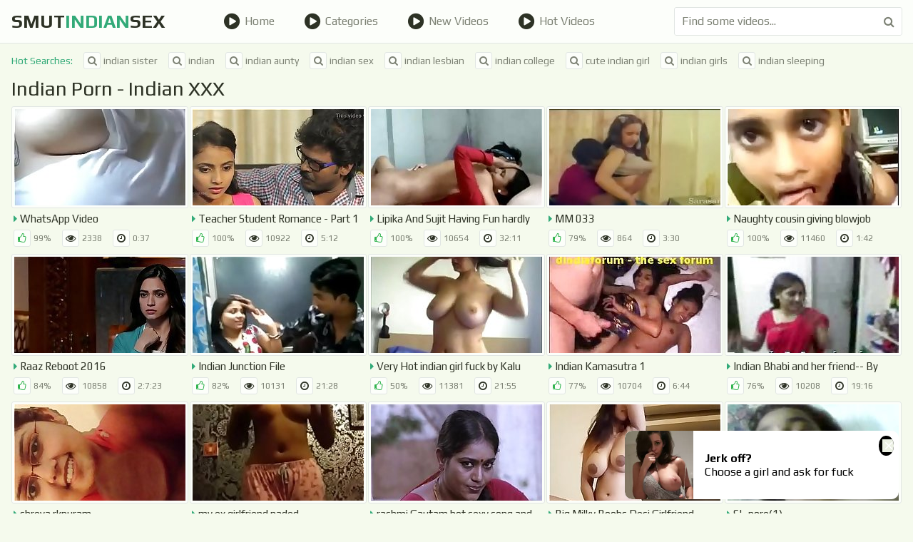

--- FILE ---
content_type: text/html; charset=UTF-8
request_url: https://www.smutindiansex.com/category/indian/
body_size: 8906
content:
<!DOCTYPE html>


<html lang="en">
	<head>
		<meta charset="UTF-8"/>
		<title>Indian Porn - Indian XXX - Smut Indian Sex</title>
		<link href="/css/styles.css" type="text/css" rel="stylesheet">
		<link href="/css/import.css" type="text/css" rel="stylesheet">
		<script type="text/javascript" src="/js/jquery.min.js"></script>
		<script type="text/javascript" src="/js/functions.js"></script>
		<meta name="viewport" content="width=device-width, initial-scale=1.0"/>
		<meta name="apple-touch-fullscreen" content="YES" />
		<meta name="rating" content="RTA-5042-1996-1400-1577-RTA">
		<link rel="canonical" href="https://smutindiansex.com/category/indian/">
				<link rel="next" href="https://smutindiansex.com/category/indian/2/" />
		        <meta name="referrer" content="unsafe-url">
	</head>
	<body>
		
		<div class="header">
			<div class="wrapper">
				<div class="button menu-button"><i class="fa fa-bars"></i></div>
				<div class="logo">
						<a href="/">Smut<span>Indian</span>Sex</a>
				</div>
				<div class="button search-button"><i class="fa fa-search"></i></div>
				<div class="search">
					<form method="post" id="prefix-sfrm" onsubmit="document.getElementById('prefix-sfrm').action='/find/'+encodeURI(document.getElementById('prefix-sfin').value.split(' ').join('-'))+'/';">
						<input type="text" placeholder="Find some videos..." id="prefix-sfin">
						<button type="submit" title="Find"><i class="fa fa-search"></i></button>
					</form>
				</div>
				<div class="menu">
					<ul>
						<li><a href="/"><i class="fa fa-play-circle"></i> Home</a></li>
						<li><a href="/tags/"><i class="fa fa-play-circle"></i> Categories</a></li>
						<li><a href="/popular-indian-sex-videos/"><i class="fa fa-play-circle"></i> New Videos</a></li>
						<li><a href="/popular-desi-xxx-movies/"><i class="fa fa-play-circle"></i> Hot Videos</a></li>
						
					</ul>
				</div>
			</div>
		</div>
		<div class="wrapper">
		
<div class="mob-300">
				<div class="mob-300-inner">
					<script type="text/javascript">
var ad_idzone = "3245038",
	 ad_width = "300",
	 ad_height = "100";
</script>
<script type="text/javascript" src="https://a.exosrv.com/ads.js"></script>
<noscript><iframe src="https://syndication.exosrv.com/ads-iframe-display.php?idzone=3245038&output=noscript&type=300x100" width="300" height="100" scrolling="no" marginwidth="0" marginheight="0" frameborder="0"></iframe></noscript>

				</div>
			</div>
			
			<div class="searches">
				<ul>
					<li><span>Hot Searches:</span></li>
					
					<li><a href="/find/indian-sister/" target="_blank"><i class="fa fa-search"></i> indian sister</a></li>
					
					<li><a href="/find/indian/" target="_blank"><i class="fa fa-search"></i> indian</a></li>
					
					<li><a href="/find/indian-aunty/" target="_blank"><i class="fa fa-search"></i> indian aunty</a></li>
					
					<li><a href="/find/indian-sex/" target="_blank"><i class="fa fa-search"></i> indian sex</a></li>
					
					<li><a href="/find/indian-lesbian/" target="_blank"><i class="fa fa-search"></i> indian lesbian</a></li>
					
					<li><a href="/find/indian-college/" target="_blank"><i class="fa fa-search"></i> indian college</a></li>
					
					<li><a href="/find/cute-indian-girl/" target="_blank"><i class="fa fa-search"></i> cute indian girl</a></li>
					
					<li><a href="/find/indian-girls/" target="_blank"><i class="fa fa-search"></i> indian girls</a></li>
					
					<li><a href="/find/indian-sleeping/" target="_blank"><i class="fa fa-search"></i> indian sleeping</a></li>
					
					<li><a href="/find/indian-bhabhi/" target="_blank"><i class="fa fa-search"></i> indian bhabhi</a></li>
					
					<li><a href="/find/young-indian/" target="_blank"><i class="fa fa-search"></i> young indian</a></li>
					
					<li><a href="/find/sexy-indian-model-big-as-s/" target="_blank"><i class="fa fa-search"></i> sexy indian model big as s</a></li>
					
					<li><a href="/find/indian-cute-blowjob/" target="_blank"><i class="fa fa-search"></i> indian cute blowjob</a></li>
					
					<li><a href="/find/homemade-indian/" target="_blank"><i class="fa fa-search"></i> homemade indian</a></li>
					
					<li><a href="/find/indian-small-brother-sister-sex/" target="_blank"><i class="fa fa-search"></i> indian small brother sister sex</a></li>
					
					<li><a href="/find/indian-wife-sharing/" target="_blank"><i class="fa fa-search"></i> indian wife sharing</a></li>
					
					<li><a href="/find/best-pose-with-best-indian-couple/" target="_blank"><i class="fa fa-search"></i> best pose with best indian couple</a></li>
					
					<li><a href="/find/part-2-indian-desi-girlfriend-in-open-field-village-outdoor-sex-in-forest-radhika-bhabhi/" target="_blank"><i class="fa fa-search"></i> part 2 indian desi girlfriend in open field village outdoor sex in forest radhika bhabhi</a></li>
					
					<li><a href="/find/sexy-indian--boobs-show-in-saree/" target="_blank"><i class="fa fa-search"></i> sexy indian  boobs show in saree</a></li>
					
					<li><a href="/find/south-indian-college-teens/" target="_blank"><i class="fa fa-search"></i> south indian college teens</a></li>
					
					<li><a href="/find/indian-hardcore/" target="_blank"><i class="fa fa-search"></i> indian hardcore</a></li>
					
					<li><a href="/find/indian-maid-affaor/" target="_blank"><i class="fa fa-search"></i> indian maid affaor</a></li>
					
					<li><a href="/find/indian-student/" target="_blank"><i class="fa fa-search"></i> indian student</a></li>
					
					<li><a href="/find/amazing-indian-movie/" target="_blank"><i class="fa fa-search"></i> amazing indian movie</a></li>
					
					<li><a href="/find/indian-bb-porn/" target="_blank"><i class="fa fa-search"></i> indian bb porn</a></li>
					
					<li><a href="/find/indian-beautiful-girl/" target="_blank"><i class="fa fa-search"></i> indian beautiful girl</a></li>
					
					<li><a href="/find/indian-crossdresser-spnia/" target="_blank"><i class="fa fa-search"></i> indian crossdresser spnia</a></li>
					
					<li><a href="/find/indian-girls-fingerings/" target="_blank"><i class="fa fa-search"></i> indian girls fingerings</a></li>
					
					<li><a href="/find/indian-old-man/" target="_blank"><i class="fa fa-search"></i> indian old man</a></li>
					
					<li><a href="/find/indian-lesbian-videos/" target="_blank"><i class="fa fa-search"></i> indian lesbian videos</a></li>
					
				</ul>
			</div>
		
			<h1>Indian Porn - Indian XXX</h1>
			
			<div class="thumbs-wrapper">

				<div class="thumb">
					<a href="/mov/5837-whatsapp-video/" target="_blank">
						<div class="thumb-image">
							<div class="thumb-inner">
								<img src="/storage/21/264-video.jpg" alt="WhatsApp Video" />
								
								<span class="icon"><i class="fa fa-caret-right"></i></span>
							</div>
						</div>
						<div class="name"><i class="fa fa-caret-right"></i> WhatsApp Video</div>
						<ul>
							<li><span class="icon rating"><i class="fa fa-thumbs-o-up"></i></span> <span class="val">99%</span></li>
							<li><span class="icon"><i class="fa fa-eye"></i></span><span class="val">2338</span></li>
							<li><span class="icon"><i class="fa fa-clock-o"></i></span><span class="val">0:37</span></li>
						</ul>
					</a>
				</div>

				<div class="thumb">
					<a href="/mov/11981-teacher-student-romance-part-1/" target="_blank">
						<div class="thumb-image">
							<div class="thumb-inner">
								<img src="/storage/27/123-.jpg" alt="Teacher Student Romance - Part 1" />
								
								<span class="icon"><i class="fa fa-caret-right"></i></span>
							</div>
						</div>
						<div class="name"><i class="fa fa-caret-right"></i> Teacher Student Romance - Part 1</div>
						<ul>
							<li><span class="icon rating"><i class="fa fa-thumbs-o-up"></i></span> <span class="val">100%</span></li>
							<li><span class="icon"><i class="fa fa-eye"></i></span><span class="val">10922</span></li>
							<li><span class="icon"><i class="fa fa-clock-o"></i></span><span class="val">5:12</span></li>
						</ul>
					</a>
				</div>

				<div class="thumb">
					<a href="/mov/6401-lipika-and-sujit-having-fun-hardly/" target="_blank">
						<div class="thumb-image">
							<div class="thumb-inner">
								<img src="/storage/21/801-and-sujit-hardly.jpg" alt="Lipika And Sujit Having Fun hardly" />
								
								<span class="icon"><i class="fa fa-caret-right"></i></span>
							</div>
						</div>
						<div class="name"><i class="fa fa-caret-right"></i> Lipika And Sujit Having Fun hardly</div>
						<ul>
							<li><span class="icon rating"><i class="fa fa-thumbs-o-up"></i></span> <span class="val">100%</span></li>
							<li><span class="icon"><i class="fa fa-eye"></i></span><span class="val">10654</span></li>
							<li><span class="icon"><i class="fa fa-clock-o"></i></span><span class="val">32:11</span></li>
						</ul>
					</a>
				</div>

				<div class="thumb">
					<a href="/mov/10331-mm-033/" target="_blank">
						<div class="thumb-image">
							<div class="thumb-inner">
								<img src="/storage/25/552-mm-033.jpg" alt="MM 033" />
								
								<span class="icon"><i class="fa fa-caret-right"></i></span>
							</div>
						</div>
						<div class="name"><i class="fa fa-caret-right"></i> MM 033</div>
						<ul>
							<li><span class="icon rating"><i class="fa fa-thumbs-o-up"></i></span> <span class="val">79%</span></li>
							<li><span class="icon"><i class="fa fa-eye"></i></span><span class="val">864</span></li>
							<li><span class="icon"><i class="fa fa-clock-o"></i></span><span class="val">3:30</span></li>
						</ul>
					</a>
				</div>

				<div class="thumb">
					<a href="/mov/1979-naughty-cousin-giving-blowjob/" target="_blank">
						<div class="thumb-image">
							<div class="thumb-inner">
								<img src="/storage/15/454-naughty-giving.jpg" alt="Naughty cousin giving blowjob" />
								
								<span class="icon"><i class="fa fa-caret-right"></i></span>
							</div>
						</div>
						<div class="name"><i class="fa fa-caret-right"></i> Naughty cousin giving blowjob</div>
						<ul>
							<li><span class="icon rating"><i class="fa fa-thumbs-o-up"></i></span> <span class="val">100%</span></li>
							<li><span class="icon"><i class="fa fa-eye"></i></span><span class="val">11460</span></li>
							<li><span class="icon"><i class="fa fa-clock-o"></i></span><span class="val">1:42</span></li>
						</ul>
					</a>
				</div>

				<div class="thumb">
					<a href="/mov/14422-raaz-reboot-2016/" target="_blank">
						<div class="thumb-image">
							<div class="thumb-inner">
								<img src="/storage/29/447-raaz-reboot-2016.jpg" alt="Raaz Reboot 2016" />
								
								<span class="icon"><i class="fa fa-caret-right"></i></span>
							</div>
						</div>
						<div class="name"><i class="fa fa-caret-right"></i> Raaz Reboot 2016</div>
						<ul>
							<li><span class="icon rating"><i class="fa fa-thumbs-o-up"></i></span> <span class="val">84%</span></li>
							<li><span class="icon"><i class="fa fa-eye"></i></span><span class="val">10858</span></li>
							<li><span class="icon"><i class="fa fa-clock-o"></i></span><span class="val">2:7:23</span></li>
						</ul>
					</a>
				</div>

				<div class="thumb">
					<a href="/mov/7675-indian-junction-file/" target="_blank">
						<div class="thumb-image">
							<div class="thumb-inner">
								<img src="/storage/23/009-indian-junction-file.jpg" alt="Indian Junction File" />
								
								<span class="icon"><i class="fa fa-caret-right"></i></span>
							</div>
						</div>
						<div class="name"><i class="fa fa-caret-right"></i> Indian Junction File</div>
						<ul>
							<li><span class="icon rating"><i class="fa fa-thumbs-o-up"></i></span> <span class="val">82%</span></li>
							<li><span class="icon"><i class="fa fa-eye"></i></span><span class="val">10131</span></li>
							<li><span class="icon"><i class="fa fa-clock-o"></i></span><span class="val">21:28</span></li>
						</ul>
					</a>
				</div>

				<div class="thumb">
					<a href="/mov/1202-very-hot-indian-girl-fuck-by-kalu/" target="_blank">
						<div class="thumb-image">
							<div class="thumb-inner">
								<img src="/storage/9/461-very-by-kalu.jpg" alt="Very Hot indian girl fuck by Kalu" />
								
								<span class="icon"><i class="fa fa-caret-right"></i></span>
							</div>
						</div>
						<div class="name"><i class="fa fa-caret-right"></i> Very Hot indian girl fuck by Kalu</div>
						<ul>
							<li><span class="icon rating"><i class="fa fa-thumbs-o-up"></i></span> <span class="val">50%</span></li>
							<li><span class="icon"><i class="fa fa-eye"></i></span><span class="val">11381</span></li>
							<li><span class="icon"><i class="fa fa-clock-o"></i></span><span class="val">21:55</span></li>
						</ul>
					</a>
				</div>

				<div class="thumb">
					<a href="/mov/1722-indian-kamasutra-1/" target="_blank">
						<div class="thumb-image">
							<div class="thumb-inner">
								<img src="/storage/13/242-1.jpg" alt="Indian Kamasutra 1" />
								
								<span class="icon"><i class="fa fa-caret-right"></i></span>
							</div>
						</div>
						<div class="name"><i class="fa fa-caret-right"></i> Indian Kamasutra 1</div>
						<ul>
							<li><span class="icon rating"><i class="fa fa-thumbs-o-up"></i></span> <span class="val">77%</span></li>
							<li><span class="icon"><i class="fa fa-eye"></i></span><span class="val">10704</span></li>
							<li><span class="icon"><i class="fa fa-clock-o"></i></span><span class="val">6:44</span></li>
						</ul>
					</a>
				</div>

				<div class="thumb">
					<a href="/mov/1416-indian-bhabi-and-her-friend-by-sanjh-freshmusic-in/" target="_blank">
						<div class="thumb-image">
							<div class="thumb-inner">
								<img src="/storage/10/648-and-by-freshmusic.jpg" alt="Indian Bhabi and her friend-- By Sanjh - FreshMusic.in" />
								
								<span class="icon"><i class="fa fa-caret-right"></i></span>
							</div>
						</div>
						<div class="name"><i class="fa fa-caret-right"></i> Indian Bhabi and her friend-- By Sanjh - FreshMusic.in</div>
						<ul>
							<li><span class="icon rating"><i class="fa fa-thumbs-o-up"></i></span> <span class="val">76%</span></li>
							<li><span class="icon"><i class="fa fa-eye"></i></span><span class="val">10208</span></li>
							<li><span class="icon"><i class="fa fa-clock-o"></i></span><span class="val">19:16</span></li>
						</ul>
					</a>
				</div>

				<div class="thumb">
					<a href="/mov/10712-shreya-rkpuram/" target="_blank">
						<div class="thumb-image">
							<div class="thumb-inner">
								<img src="/storage/25/914-shreya.jpg" alt="shreya rkpuram" />
								
								<span class="icon"><i class="fa fa-caret-right"></i></span>
							</div>
						</div>
						<div class="name"><i class="fa fa-caret-right"></i> shreya rkpuram</div>
						<ul>
							<li><span class="icon rating"><i class="fa fa-thumbs-o-up"></i></span> <span class="val">93%</span></li>
							<li><span class="icon"><i class="fa fa-eye"></i></span><span class="val">10586</span></li>
							<li><span class="icon"><i class="fa fa-clock-o"></i></span><span class="val">0:44</span></li>
						</ul>
					</a>
				</div>

				<div class="thumb">
					<a href="/mov/3013-my-ex-girlfriend-naded/" target="_blank">
						<div class="thumb-image">
							<div class="thumb-inner">
								<img src="/storage/18/638-ex.jpg" alt="my ex girlfriend naded" />
								
								<span class="icon"><i class="fa fa-caret-right"></i></span>
							</div>
						</div>
						<div class="name"><i class="fa fa-caret-right"></i> my ex girlfriend naded</div>
						<ul>
							<li><span class="icon rating"><i class="fa fa-thumbs-o-up"></i></span> <span class="val">90%</span></li>
							<li><span class="icon"><i class="fa fa-eye"></i></span><span class="val">10418</span></li>
							<li><span class="icon"><i class="fa fa-clock-o"></i></span><span class="val">6:21</span></li>
						</ul>
					</a>
				</div>

				<div class="thumb">
					<a href="/mov/1902-rashmi-gautam-hot-sexy-song-and-scene-from-guntur-talkies/" target="_blank">
						<div class="thumb-image">
							<div class="thumb-inner">
								<img src="/storage/15/383-gautam-song-from.jpg" alt="rashmi Gautam hot sexy song and scene from guntur talkies" />
								
								<span class="icon"><i class="fa fa-caret-right"></i></span>
							</div>
						</div>
						<div class="name"><i class="fa fa-caret-right"></i> rashmi Gautam hot sexy song and scene from guntur talkies</div>
						<ul>
							<li><span class="icon rating"><i class="fa fa-thumbs-o-up"></i></span> <span class="val">99%</span></li>
							<li><span class="icon"><i class="fa fa-eye"></i></span><span class="val">1249</span></li>
							<li><span class="icon"><i class="fa fa-clock-o"></i></span><span class="val">1:10</span></li>
						</ul>
					</a>
				</div>

				<div class="thumb">
					<a href="/mov/5286-big-milky-boobs-desi-girlfriend-strips-removing-bra/" target="_blank">
						<div class="thumb-image">
							<div class="thumb-inner">
								<img src="/storage/20/737-boobs.jpg" alt="Big Milky Boobs Desi Girlfriend Strips Removing Bra and Penty For Boyfriend" />
								
								<span class="icon"><i class="fa fa-caret-right"></i></span>
							</div>
						</div>
						<div class="name"><i class="fa fa-caret-right"></i> Big Milky Boobs Desi Girlfriend Strips Removing Bra and Penty For Boyfriend</div>
						<ul>
							<li><span class="icon rating"><i class="fa fa-thumbs-o-up"></i></span> <span class="val">88%</span></li>
							<li><span class="icon"><i class="fa fa-eye"></i></span><span class="val">10652</span></li>
							<li><span class="icon"><i class="fa fa-clock-o"></i></span><span class="val">1:45</span></li>
						</ul>
					</a>
				</div>

				<div class="thumb">
					<a href="/mov/10642-s-039-pore-1/" target="_blank">
						<div class="thumb-image">
							<div class="thumb-inner">
								<img src="/storage/25/844-.jpg" alt="S&#039_pore(1)" />
								
								<span class="icon"><i class="fa fa-caret-right"></i></span>
							</div>
						</div>
						<div class="name"><i class="fa fa-caret-right"></i> S&#039_pore(1)</div>
						<ul>
							<li><span class="icon rating"><i class="fa fa-thumbs-o-up"></i></span> <span class="val">99%</span></li>
							<li><span class="icon"><i class="fa fa-eye"></i></span><span class="val">8684</span></li>
							<li><span class="icon"><i class="fa fa-clock-o"></i></span><span class="val">8:10</span></li>
						</ul>
					</a>
				</div>

				<div class="thumb">
					<a href="/mov/11468-indian-romantic-hot-short-film-11/" target="_blank">
						<div class="thumb-image">
							<div class="thumb-inner">
								<img src="/storage/26/637-romantic-film.jpg" alt="INDIAN - Romantic Hot Short Film - 11" />
								
								<span class="icon"><i class="fa fa-caret-right"></i></span>
							</div>
						</div>
						<div class="name"><i class="fa fa-caret-right"></i> INDIAN - Romantic Hot Short Film - 11</div>
						<ul>
							<li><span class="icon rating"><i class="fa fa-thumbs-o-up"></i></span> <span class="val">97%</span></li>
							<li><span class="icon"><i class="fa fa-eye"></i></span><span class="val">5681</span></li>
							<li><span class="icon"><i class="fa fa-clock-o"></i></span><span class="val">5:57</span></li>
						</ul>
					</a>
				</div>

				<div class="thumb">
					<a href="/mov/7908---7908/" target="_blank">
						<div class="thumb-image">
							<div class="thumb-inner">
								<img src="/storage/23/236-.jpg" alt="अपने दोस्त की बहन को चोदा जबरदस्त तरीके से" />
								
								<span class="icon"><i class="fa fa-caret-right"></i></span>
							</div>
						</div>
						<div class="name"><i class="fa fa-caret-right"></i> अपने दोस्त की बहन को चोदा जबरदस्त तरीके से</div>
						<ul>
							<li><span class="icon rating"><i class="fa fa-thumbs-o-up"></i></span> <span class="val">100%</span></li>
							<li><span class="icon"><i class="fa fa-eye"></i></span><span class="val">10102</span></li>
							<li><span class="icon"><i class="fa fa-clock-o"></i></span><span class="val">5:35</span></li>
						</ul>
					</a>
				</div>

				<div class="thumb">
					<a href="/mov/9856-indian-being-fucked-in-the-ass-by-her-lover/" target="_blank">
						<div class="thumb-image">
							<div class="thumb-inner">
								<img src="/storage/25/088-in-her-lover.jpg" alt="Indian Being Fucked In The Ass By Her Lover" />
								
								<span class="icon"><i class="fa fa-caret-right"></i></span>
							</div>
						</div>
						<div class="name"><i class="fa fa-caret-right"></i> Indian Being Fucked In The Ass By Her Lover</div>
						<ul>
							<li><span class="icon rating"><i class="fa fa-thumbs-o-up"></i></span> <span class="val">96%</span></li>
							<li><span class="icon"><i class="fa fa-eye"></i></span><span class="val">11752</span></li>
							<li><span class="icon"><i class="fa fa-clock-o"></i></span><span class="val">1:42</span></li>
						</ul>
					</a>
				</div>

				<div class="thumb">
					<a href="/mov/2509-desi-rendy-ki-chudai/" target="_blank">
						<div class="thumb-image">
							<div class="thumb-inner">
								<img src="/storage/18/156-desi-rendy-chudai.jpg" alt="desi rendy ki chudai" />
								
								<span class="icon"><i class="fa fa-caret-right"></i></span>
							</div>
						</div>
						<div class="name"><i class="fa fa-caret-right"></i> desi rendy ki chudai</div>
						<ul>
							<li><span class="icon rating"><i class="fa fa-thumbs-o-up"></i></span> <span class="val">84%</span></li>
							<li><span class="icon"><i class="fa fa-eye"></i></span><span class="val">10570</span></li>
							<li><span class="icon"><i class="fa fa-clock-o"></i></span><span class="val">6:11</span></li>
						</ul>
					</a>
				</div>

				<div class="thumb">
					<a href="/mov/2373-stage-show-1-agrave-deg-uml-agrave-deg-mdash-agrave-plusmn-agrave-deg-uml/" target="_blank">
						<div class="thumb-image">
							<div class="thumb-inner">
								<img src="/storage/18/025-show-agrave-.jpg" alt="Stage show  (1) &agrave_&deg_&uml_&agrave_&deg_&mdash_&agrave_&plusmn_&agrave_&deg_&uml_ &agrave_&deg_&uml_&agrave_&deg_&frac34_&agrave_&deg_&Yuml_&agrave_&plusmn_&agrave_&deg_&macr_&agrave_&deg_&sbquo_" />
								
								<span class="icon"><i class="fa fa-caret-right"></i></span>
							</div>
						</div>
						<div class="name"><i class="fa fa-caret-right"></i> Stage show  (1) &agrave_&deg_&uml_&agrave_&deg_&mdash_&agrave_&plusmn_&agrave_&deg_&uml_ &agrave_&deg_&uml_&agrave_&deg_&frac34_&agrave_&deg_&Yuml_&agrave_&plusmn_&agrave_&deg_&macr_&agrave_&deg_&sbquo_</div>
						<ul>
							<li><span class="icon rating"><i class="fa fa-thumbs-o-up"></i></span> <span class="val">83%</span></li>
							<li><span class="icon"><i class="fa fa-eye"></i></span><span class="val">11987</span></li>
							<li><span class="icon"><i class="fa fa-clock-o"></i></span><span class="val">15:39</span></li>
						</ul>
					</a>
				</div>

				<div class="thumb">
					<a href="/mov/5831-india-girl-with-her-bf-in-hotel/" target="_blank">
						<div class="thumb-image">
							<div class="thumb-inner">
								<img src="/storage/21/261-her-bf-hotel.jpg" alt="India girl with her bf in hotel" />
								
								<span class="icon"><i class="fa fa-caret-right"></i></span>
							</div>
						</div>
						<div class="name"><i class="fa fa-caret-right"></i> India girl with her bf in hotel</div>
						<ul>
							<li><span class="icon rating"><i class="fa fa-thumbs-o-up"></i></span> <span class="val">99%</span></li>
							<li><span class="icon"><i class="fa fa-eye"></i></span><span class="val">8600</span></li>
							<li><span class="icon"><i class="fa fa-clock-o"></i></span><span class="val">1:42</span></li>
						</ul>
					</a>
				</div>

				<div class="thumb">
					<a href="/mov/5474--sexwap24-com/" target="_blank">
						<div class="thumb-image">
							<div class="thumb-inner">
								<img src="/storage/20/914---com.jpg" alt="तो इसे ही चोदूंगा  (sexwap24.com)" />
								
								<span class="icon"><i class="fa fa-caret-right"></i></span>
							</div>
						</div>
						<div class="name"><i class="fa fa-caret-right"></i> तो इसे ही चोदूंगा  (sexwap24.com)</div>
						<ul>
							<li><span class="icon rating"><i class="fa fa-thumbs-o-up"></i></span> <span class="val">85%</span></li>
							<li><span class="icon"><i class="fa fa-eye"></i></span><span class="val">11815</span></li>
							<li><span class="icon"><i class="fa fa-clock-o"></i></span><span class="val">0:28</span></li>
						</ul>
					</a>
				</div>

				<div class="thumb">
					<a href="/mov/3831-indian-woman-mustarbating/" target="_blank">
						<div class="thumb-image">
							<div class="thumb-inner">
								<img src="/storage/19/419-woman-mustarbating.jpg" alt="Indian woman mustarbating" />
								
								<span class="icon"><i class="fa fa-caret-right"></i></span>
							</div>
						</div>
						<div class="name"><i class="fa fa-caret-right"></i> Indian woman mustarbating</div>
						<ul>
							<li><span class="icon rating"><i class="fa fa-thumbs-o-up"></i></span> <span class="val">79%</span></li>
							<li><span class="icon"><i class="fa fa-eye"></i></span><span class="val">11807</span></li>
							<li><span class="icon"><i class="fa fa-clock-o"></i></span><span class="val">4:57</span></li>
						</ul>
					</a>
				</div>

				<div class="thumb">
					<a href="/mov/2983-67a99303-d754-4757-a9aa-99bed721c574-mov/" target="_blank">
						<div class="thumb-image">
							<div class="thumb-inner">
								<img src="/storage/18/609-4757-a9aa-mov.jpg" alt="67A99303-D754-4757-A9AA-99BED721C574.MOV" />
								
								<span class="icon"><i class="fa fa-caret-right"></i></span>
							</div>
						</div>
						<div class="name"><i class="fa fa-caret-right"></i> 67A99303-D754-4757-A9AA-99BED721C574.MOV</div>
						<ul>
							<li><span class="icon rating"><i class="fa fa-thumbs-o-up"></i></span> <span class="val">83%</span></li>
							<li><span class="icon"><i class="fa fa-eye"></i></span><span class="val">10823</span></li>
							<li><span class="icon"><i class="fa fa-clock-o"></i></span><span class="val">0:29</span></li>
						</ul>
					</a>
				</div>

				<div class="thumb">
					<a href="/mov/5423---5423/" target="_blank">
						<div class="thumb-image">
							<div class="thumb-inner">
								<img src="/storage/20/862-.jpg" alt="दोस्त की बीवी को होटल में बुलाकर खूब चोदा" />
								
								<span class="icon"><i class="fa fa-caret-right"></i></span>
							</div>
						</div>
						<div class="name"><i class="fa fa-caret-right"></i> दोस्त की बीवी को होटल में बुलाकर खूब चोदा</div>
						<ul>
							<li><span class="icon rating"><i class="fa fa-thumbs-o-up"></i></span> <span class="val">100%</span></li>
							<li><span class="icon"><i class="fa fa-eye"></i></span><span class="val">10880</span></li>
							<li><span class="icon"><i class="fa fa-clock-o"></i></span><span class="val">1:50</span></li>
						</ul>
					</a>
				</div>

				<div class="thumb">
					<a href="/mov/3501-fucked-indian-chunky/" target="_blank">
						<div class="thumb-image">
							<div class="thumb-inner">
								<img src="/storage/19/102-fucked-indian-chunky.jpg" alt="fucked indian chunky" />
								
								<span class="icon"><i class="fa fa-caret-right"></i></span>
							</div>
						</div>
						<div class="name"><i class="fa fa-caret-right"></i> fucked indian chunky</div>
						<ul>
							<li><span class="icon rating"><i class="fa fa-thumbs-o-up"></i></span> <span class="val">79%</span></li>
							<li><span class="icon"><i class="fa fa-eye"></i></span><span class="val">6830</span></li>
							<li><span class="icon"><i class="fa fa-clock-o"></i></span><span class="val">22:41</span></li>
						</ul>
					</a>
				</div>

				<div class="thumb">
					<a href="/mov/12647---12647/" target="_blank">
						<div class="thumb-image">
							<div class="thumb-inner">
								<img src="/storage/27/763-.jpg" alt="मम्मी-पापा घर पर नहीं थे, भाई ने अपनी बहन को जमकर चोदा" />
								
								<span class="icon"><i class="fa fa-caret-right"></i></span>
							</div>
						</div>
						<div class="name"><i class="fa fa-caret-right"></i> मम्मी-पापा घर पर नहीं थे, भाई ने अपनी बहन को जमकर चोदा</div>
						<ul>
							<li><span class="icon rating"><i class="fa fa-thumbs-o-up"></i></span> <span class="val">100%</span></li>
							<li><span class="icon"><i class="fa fa-eye"></i></span><span class="val">10277</span></li>
							<li><span class="icon"><i class="fa fa-clock-o"></i></span><span class="val">10:04</span></li>
						</ul>
					</a>
				</div>

				<div class="thumb">
					<a href="/mov/8117-indian-gives-good-blowjob/" target="_blank">
						<div class="thumb-image">
							<div class="thumb-inner">
								<img src="/storage/23/430-good.jpg" alt="Indian gives a good blowjob" />
								
								<span class="icon"><i class="fa fa-caret-right"></i></span>
							</div>
						</div>
						<div class="name"><i class="fa fa-caret-right"></i> Indian gives a good blowjob</div>
						<ul>
							<li><span class="icon rating"><i class="fa fa-thumbs-o-up"></i></span> <span class="val">97%</span></li>
							<li><span class="icon"><i class="fa fa-eye"></i></span><span class="val">11908</span></li>
							<li><span class="icon"><i class="fa fa-clock-o"></i></span><span class="val">5:15</span></li>
						</ul>
					</a>
				</div>

				<div class="thumb">
					<a href="/mov/624-shamina-noida-call-centre-babe/" target="_blank">
						<div class="thumb-image">
							<div class="thumb-inner">
								<img src="/storage/4/732-babe.jpg" alt="Shamina Noida Call Centre Babe" />
								
								<span class="icon"><i class="fa fa-caret-right"></i></span>
							</div>
						</div>
						<div class="name"><i class="fa fa-caret-right"></i> Shamina Noida Call Centre Babe</div>
						<ul>
							<li><span class="icon rating"><i class="fa fa-thumbs-o-up"></i></span> <span class="val">88%</span></li>
							<li><span class="icon"><i class="fa fa-eye"></i></span><span class="val">10472</span></li>
							<li><span class="icon"><i class="fa fa-clock-o"></i></span><span class="val">1:24</span></li>
						</ul>
					</a>
				</div>

				<div class="thumb">
					<a href="/mov/6238-indian-babe-fingering-in-sleeping-pornstars-official/" target="_blank">
						<div class="thumb-image">
							<div class="thumb-inner">
								<img src="/storage/21/649-pornstars.jpg" alt="Indian Babe fingering in sleeping : Pornstars official" />
								
								<span class="icon"><i class="fa fa-caret-right"></i></span>
							</div>
						</div>
						<div class="name"><i class="fa fa-caret-right"></i> Indian Babe fingering in sleeping : Pornstars official</div>
						<ul>
							<li><span class="icon rating"><i class="fa fa-thumbs-o-up"></i></span> <span class="val">89%</span></li>
							<li><span class="icon"><i class="fa fa-eye"></i></span><span class="val">10226</span></li>
							<li><span class="icon"><i class="fa fa-clock-o"></i></span><span class="val">3:56</span></li>
						</ul>
					</a>
				</div>

				<div class="thumb">
					<a href="/mov/10932-where-can-i-find-full-video-someone-send-me-link/" target="_blank">
						<div class="thumb-image">
							<div class="thumb-inner">
								<img src="/storage/26/125-the-video-link.jpg" alt="Where can I find the full video? someone send me the link." />
								
								<span class="icon"><i class="fa fa-caret-right"></i></span>
							</div>
						</div>
						<div class="name"><i class="fa fa-caret-right"></i> Where can I find the full video? someone send me the link.</div>
						<ul>
							<li><span class="icon rating"><i class="fa fa-thumbs-o-up"></i></span> <span class="val">91%</span></li>
							<li><span class="icon"><i class="fa fa-eye"></i></span><span class="val">10936</span></li>
							<li><span class="icon"><i class="fa fa-clock-o"></i></span><span class="val">0:32</span></li>
						</ul>
					</a>
				</div>

				<div class="thumb">
					<a href="/mov/10754-indian-romantic-hot-short-film-21/" target="_blank">
						<div class="thumb-image">
							<div class="thumb-inner">
								<img src="/storage/25/953--romantic-hot.jpg" alt="INDIAN - Romantic Hot Short Film - 21" />
								
								<span class="icon"><i class="fa fa-caret-right"></i></span>
							</div>
						</div>
						<div class="name"><i class="fa fa-caret-right"></i> INDIAN - Romantic Hot Short Film - 21</div>
						<ul>
							<li><span class="icon rating"><i class="fa fa-thumbs-o-up"></i></span> <span class="val">94%</span></li>
							<li><span class="icon"><i class="fa fa-eye"></i></span><span class="val">11851</span></li>
							<li><span class="icon"><i class="fa fa-clock-o"></i></span><span class="val">7:44</span></li>
						</ul>
					</a>
				</div>

				<div class="thumb">
					<a href="/mov/10630-fear-files/" target="_blank">
						<div class="thumb-image">
							<div class="thumb-inner">
								<img src="/storage/25/834-files.jpg" alt="Fear files" />
								
								<span class="icon"><i class="fa fa-caret-right"></i></span>
							</div>
						</div>
						<div class="name"><i class="fa fa-caret-right"></i> Fear files</div>
						<ul>
							<li><span class="icon rating"><i class="fa fa-thumbs-o-up"></i></span> <span class="val">50%</span></li>
							<li><span class="icon"><i class="fa fa-eye"></i></span><span class="val">10256</span></li>
							<li><span class="icon"><i class="fa fa-clock-o"></i></span><span class="val">2:58</span></li>
						</ul>
					</a>
				</div>

				<div class="thumb">
					<a href="/mov/10340-106/" target="_blank">
						<div class="thumb-image">
							<div class="thumb-inner">
								<img src="/storage/25/559-106.jpg" alt="106" />
								
								<span class="icon"><i class="fa fa-caret-right"></i></span>
							</div>
						</div>
						<div class="name"><i class="fa fa-caret-right"></i> 106</div>
						<ul>
							<li><span class="icon rating"><i class="fa fa-thumbs-o-up"></i></span> <span class="val">84%</span></li>
							<li><span class="icon"><i class="fa fa-eye"></i></span><span class="val">10761</span></li>
							<li><span class="icon"><i class="fa fa-clock-o"></i></span><span class="val">11:55</span></li>
						</ul>
					</a>
				</div>

				<div class="thumb">
					<a href="/mov/9283-indian-bhabi-masturbating-for-her-boyfriend-on-videochat/" target="_blank">
						<div class="thumb-image">
							<div class="thumb-inner">
								<img src="/storage/24/537-for-videochat.jpg" alt="Indian bhabi masturbating for her boyfriend on videochat. Watch fukl video on xxxtuner.com" />
								
								<span class="icon"><i class="fa fa-caret-right"></i></span>
							</div>
						</div>
						<div class="name"><i class="fa fa-caret-right"></i> Indian bhabi masturbating for her boyfriend on videochat. Watch fukl video on xxxtuner.com</div>
						<ul>
							<li><span class="icon rating"><i class="fa fa-thumbs-o-up"></i></span> <span class="val">79%</span></li>
							<li><span class="icon"><i class="fa fa-eye"></i></span><span class="val">10330</span></li>
							<li><span class="icon"><i class="fa fa-clock-o"></i></span><span class="val">0:32</span></li>
						</ul>
					</a>
				</div>

				<div class="thumb">
					<a href="/mov/9214-indian-romance/" target="_blank">
						<div class="thumb-image">
							<div class="thumb-inner">
								<img src="/storage/24/474-indian-romance.jpg" alt="Indian Romance" />
								
								<span class="icon"><i class="fa fa-caret-right"></i></span>
							</div>
						</div>
						<div class="name"><i class="fa fa-caret-right"></i> Indian Romance</div>
						<ul>
							<li><span class="icon rating"><i class="fa fa-thumbs-o-up"></i></span> <span class="val">79%</span></li>
							<li><span class="icon"><i class="fa fa-eye"></i></span><span class="val">10568</span></li>
							<li><span class="icon"><i class="fa fa-clock-o"></i></span><span class="val">0:44</span></li>
						</ul>
					</a>
				</div>

				<div class="thumb">
					<a href="/mov/9198-gangbang-of-indian-girl/" target="_blank">
						<div class="thumb-image">
							<div class="thumb-inner">
								<img src="/storage/24/459-indian-girl.jpg" alt="Gangbang of Indian Girl" />
								
								<span class="icon"><i class="fa fa-caret-right"></i></span>
							</div>
						</div>
						<div class="name"><i class="fa fa-caret-right"></i> Gangbang of Indian Girl</div>
						<ul>
							<li><span class="icon rating"><i class="fa fa-thumbs-o-up"></i></span> <span class="val">91%</span></li>
							<li><span class="icon"><i class="fa fa-eye"></i></span><span class="val">11179</span></li>
							<li><span class="icon"><i class="fa fa-clock-o"></i></span><span class="val">2:34</span></li>
						</ul>
					</a>
				</div>

				<div class="thumb">
					<a href="/mov/9083-xvideos-com-065ae7181e844dcbb4ccd04c8df2f56c/" target="_blank">
						<div class="thumb-image">
							<div class="thumb-inner">
								<img src="/storage/24/349-xvideos-com-065ae7181e844dcbb4ccd04c8df2f56c.jpg" alt="xvideos.com 065ae7181e844dcbb4ccd04c8df2f56c" />
								
								<span class="icon"><i class="fa fa-caret-right"></i></span>
							</div>
						</div>
						<div class="name"><i class="fa fa-caret-right"></i> xvideos.com 065ae7181e844dcbb4ccd04c8df2f56c</div>
						<ul>
							<li><span class="icon rating"><i class="fa fa-thumbs-o-up"></i></span> <span class="val">80%</span></li>
							<li><span class="icon"><i class="fa fa-eye"></i></span><span class="val">11836</span></li>
							<li><span class="icon"><i class="fa fa-clock-o"></i></span><span class="val">5:01</span></li>
						</ul>
					</a>
				</div>

				<div class="thumb">
					<a href="/mov/8765-indian-girlfreind-hot-sex-with-bf/" target="_blank">
						<div class="thumb-image">
							<div class="thumb-inner">
								<img src="/storage/24/049-girlfreind-sex.jpg" alt="Indian Girlfreind hot sex with Bf" />
								
								<span class="icon"><i class="fa fa-caret-right"></i></span>
							</div>
						</div>
						<div class="name"><i class="fa fa-caret-right"></i> Indian Girlfreind hot sex with Bf</div>
						<ul>
							<li><span class="icon rating"><i class="fa fa-thumbs-o-up"></i></span> <span class="val">88%</span></li>
							<li><span class="icon"><i class="fa fa-eye"></i></span><span class="val">10949</span></li>
							<li><span class="icon"><i class="fa fa-clock-o"></i></span><span class="val">5:16</span></li>
						</ul>
					</a>
				</div>

				<div class="thumb">
					<a href="/mov/8759-indian-girlfriend-giving-blowjob-to-his-boyfriend-and/" target="_blank">
						<div class="thumb-image">
							<div class="thumb-inner">
								<img src="/storage/24/044-blowjob-boyfriend.jpg" alt="Indian Girlfriend giving blowjob to his boyfriend and getting fucked" />
								
								<span class="icon"><i class="fa fa-caret-right"></i></span>
							</div>
						</div>
						<div class="name"><i class="fa fa-caret-right"></i> Indian Girlfriend giving blowjob to his boyfriend and getting fucked</div>
						<ul>
							<li><span class="icon rating"><i class="fa fa-thumbs-o-up"></i></span> <span class="val">80%</span></li>
							<li><span class="icon"><i class="fa fa-eye"></i></span><span class="val">11879</span></li>
							<li><span class="icon"><i class="fa fa-clock-o"></i></span><span class="val">5:47</span></li>
						</ul>
					</a>
				</div>

				<div class="thumb">
					<a href="/mov/8699-indian-savita-www-iporntv-ooo/" target="_blank">
						<div class="thumb-image">
							<div class="thumb-inner">
								<img src="/storage/23/986-indian-ooo.jpg" alt="INDIAN SAVITA www.iporntv.ooo" />
								
								<span class="icon"><i class="fa fa-caret-right"></i></span>
							</div>
						</div>
						<div class="name"><i class="fa fa-caret-right"></i> INDIAN SAVITA www.iporntv.ooo</div>
						<ul>
							<li><span class="icon rating"><i class="fa fa-thumbs-o-up"></i></span> <span class="val">85%</span></li>
							<li><span class="icon"><i class="fa fa-eye"></i></span><span class="val">11022</span></li>
							<li><span class="icon"><i class="fa fa-clock-o"></i></span><span class="val">2:44</span></li>
						</ul>
					</a>
				</div>

				<div class="thumb">
					<a href="/mov/[base64]/" target="_blank">
						<div class="thumb-image">
							<div class="thumb-inner">
								<img src="/storage/23/879--agrave.jpg" alt="Andhra   Dance 3 , &agrave_&deg_&mdash_&agrave_&plusmn_&agrave_&deg_&iexcl_&agrave_&plusmn_&agrave_&deg_&iexcl_&agrave_&deg_&sup2_&agrave_&plusmn_&agrave_&deg_&sup2_&agrave_&plusmn_&Dagger_&agrave_&deg_&bull_&agrave_&plusmn_&agrave_&deg_&iexcl_&ag" />
								
								<span class="icon"><i class="fa fa-caret-right"></i></span>
							</div>
						</div>
						<div class="name"><i class="fa fa-caret-right"></i> Andhra   Dance 3 , &agrave_&deg_&mdash_&agrave_&plusmn_&agrave_&deg_&iexcl_&agrave_&plusmn_&agrave_&deg_&iexcl_&agrave_&deg_&sup2_&agrave_&plusmn_&agrave_&deg_&sup2_&agrave_&plusmn_&Dagger_&agrave_&deg_&bull_&agrave_&plusmn_&agrave_&deg_&iexcl_&ag</div>
						<ul>
							<li><span class="icon rating"><i class="fa fa-thumbs-o-up"></i></span> <span class="val">95%</span></li>
							<li><span class="icon"><i class="fa fa-eye"></i></span><span class="val">11945</span></li>
							<li><span class="icon"><i class="fa fa-clock-o"></i></span><span class="val">4:43</span></li>
						</ul>
					</a>
				</div>

				<div class="thumb">
					<a href="/mov/7676-indian-beautiful/" target="_blank">
						<div class="thumb-image">
							<div class="thumb-inner">
								<img src="/storage/23/010-indian-beautiful.jpg" alt="indian beautiful" />
								
								<span class="icon"><i class="fa fa-caret-right"></i></span>
							</div>
						</div>
						<div class="name"><i class="fa fa-caret-right"></i> indian beautiful</div>
						<ul>
							<li><span class="icon rating"><i class="fa fa-thumbs-o-up"></i></span> <span class="val">0%</span></li>
							<li><span class="icon"><i class="fa fa-eye"></i></span><span class="val">11589</span></li>
							<li><span class="icon"><i class="fa fa-clock-o"></i></span><span class="val">29:04</span></li>
						</ul>
					</a>
				</div>

				<div class="thumb">
					<a href="/mov/7310-short-porn-ready/" target="_blank">
						<div class="thumb-image">
							<div class="thumb-inner">
								<img src="/storage/22/656-short-ready.jpg" alt="SHORT PORN READY" />
								
								<span class="icon"><i class="fa fa-caret-right"></i></span>
							</div>
						</div>
						<div class="name"><i class="fa fa-caret-right"></i> SHORT PORN READY</div>
						<ul>
							<li><span class="icon rating"><i class="fa fa-thumbs-o-up"></i></span> <span class="val">79%</span></li>
							<li><span class="icon"><i class="fa fa-eye"></i></span><span class="val">3335</span></li>
							<li><span class="icon"><i class="fa fa-clock-o"></i></span><span class="val">5:42</span></li>
						</ul>
					</a>
				</div>

				<div class="thumb">
					<a href="/mov/7112-attingal-indhusha/" target="_blank">
						<div class="thumb-image">
							<div class="thumb-inner">
								<img src="/storage/22/473-attingal-indhusha.jpg" alt="Attingal indhusha" />
								
								<span class="icon"><i class="fa fa-caret-right"></i></span>
							</div>
						</div>
						<div class="name"><i class="fa fa-caret-right"></i> Attingal indhusha</div>
						<ul>
							<li><span class="icon rating"><i class="fa fa-thumbs-o-up"></i></span> <span class="val">92%</span></li>
							<li><span class="icon"><i class="fa fa-eye"></i></span><span class="val">10727</span></li>
							<li><span class="icon"><i class="fa fa-clock-o"></i></span><span class="val">1:17</span></li>
						</ul>
					</a>
				</div>

				<div class="thumb">
					<a href="/mov/6361-vid-20180320-wa0057/" target="_blank">
						<div class="thumb-image">
							<div class="thumb-inner">
								<img src="/storage/21/769-wa0057.jpg" alt="VID-20180320-WA0057" />
								
								<span class="icon"><i class="fa fa-caret-right"></i></span>
							</div>
						</div>
						<div class="name"><i class="fa fa-caret-right"></i> VID-20180320-WA0057</div>
						<ul>
							<li><span class="icon rating"><i class="fa fa-thumbs-o-up"></i></span> <span class="val">81%</span></li>
							<li><span class="icon"><i class="fa fa-eye"></i></span><span class="val">6983</span></li>
							<li><span class="icon"><i class="fa fa-clock-o"></i></span><span class="val">2:46</span></li>
						</ul>
					</a>
				</div>

				<div class="thumb">
					<a href="/mov/6030-house-hold-slave-indian/" target="_blank">
						<div class="thumb-image">
							<div class="thumb-inner">
								<img src="/storage/21/453-hold.jpg" alt="House Hold Slave Indian" />
								
								<span class="icon"><i class="fa fa-caret-right"></i></span>
							</div>
						</div>
						<div class="name"><i class="fa fa-caret-right"></i> House Hold Slave Indian</div>
						<ul>
							<li><span class="icon rating"><i class="fa fa-thumbs-o-up"></i></span> <span class="val">89%</span></li>
							<li><span class="icon"><i class="fa fa-eye"></i></span><span class="val">10601</span></li>
							<li><span class="icon"><i class="fa fa-clock-o"></i></span><span class="val">4:15</span></li>
						</ul>
					</a>
				</div>

				<div class="thumb">
					<a href="/mov/6025-mm-070/" target="_blank">
						<div class="thumb-image">
							<div class="thumb-inner">
								<img src="/storage/21/447-mm-070.jpg" alt="MM 070" />
								
								<span class="icon"><i class="fa fa-caret-right"></i></span>
							</div>
						</div>
						<div class="name"><i class="fa fa-caret-right"></i> MM 070</div>
						<ul>
							<li><span class="icon rating"><i class="fa fa-thumbs-o-up"></i></span> <span class="val">78%</span></li>
							<li><span class="icon"><i class="fa fa-eye"></i></span><span class="val">3553</span></li>
							<li><span class="icon"><i class="fa fa-clock-o"></i></span><span class="val">4:02</span></li>
						</ul>
					</a>
				</div>

				<div class="thumb">
					<a href="/mov/5934-indian-gf-creampied/" target="_blank">
						<div class="thumb-image">
							<div class="thumb-inner">
								<img src="/storage/21/362-indian.jpg" alt="Indian GF Creampied" />
								
								<span class="icon"><i class="fa fa-caret-right"></i></span>
							</div>
						</div>
						<div class="name"><i class="fa fa-caret-right"></i> Indian GF Creampied</div>
						<ul>
							<li><span class="icon rating"><i class="fa fa-thumbs-o-up"></i></span> <span class="val">88%</span></li>
							<li><span class="icon"><i class="fa fa-eye"></i></span><span class="val">11808</span></li>
							<li><span class="icon"><i class="fa fa-clock-o"></i></span><span class="val">9:45</span></li>
						</ul>
					</a>
				</div>

				<div class="thumb">
					<a href="/mov/5827-indian-girl-5827/" target="_blank">
						<div class="thumb-image">
							<div class="thumb-inner">
								<img src="/storage/21/256-girl.jpg" alt="indian girl" />
								
								<span class="icon"><i class="fa fa-caret-right"></i></span>
							</div>
						</div>
						<div class="name"><i class="fa fa-caret-right"></i> indian girl</div>
						<ul>
							<li><span class="icon rating"><i class="fa fa-thumbs-o-up"></i></span> <span class="val">79%</span></li>
							<li><span class="icon"><i class="fa fa-eye"></i></span><span class="val">11954</span></li>
							<li><span class="icon"><i class="fa fa-clock-o"></i></span><span class="val">1:32</span></li>
						</ul>
					</a>
				</div>

				<div class="thumb">
					<a href="/mov/5709-indian-public-sex/" target="_blank">
						<div class="thumb-image">
							<div class="thumb-inner">
								<img src="/storage/21/139-public-sex.jpg" alt="indian public sex" />
								
								<span class="icon"><i class="fa fa-caret-right"></i></span>
							</div>
						</div>
						<div class="name"><i class="fa fa-caret-right"></i> indian public sex</div>
						<ul>
							<li><span class="icon rating"><i class="fa fa-thumbs-o-up"></i></span> <span class="val">96%</span></li>
							<li><span class="icon"><i class="fa fa-eye"></i></span><span class="val">10367</span></li>
							<li><span class="icon"><i class="fa fa-clock-o"></i></span><span class="val">0:13</span></li>
						</ul>
					</a>
				</div>

				<div class="thumb">
					<a href="/mov/5651-indian-viral-hot-video/" target="_blank">
						<div class="thumb-image">
							<div class="thumb-inner">
								<img src="/storage/21/082-indian-hot-video.jpg" alt="Indian viral hot video" />
								
								<span class="icon"><i class="fa fa-caret-right"></i></span>
							</div>
						</div>
						<div class="name"><i class="fa fa-caret-right"></i> Indian viral hot video</div>
						<ul>
							<li><span class="icon rating"><i class="fa fa-thumbs-o-up"></i></span> <span class="val">76%</span></li>
							<li><span class="icon"><i class="fa fa-eye"></i></span><span class="val">6113</span></li>
							<li><span class="icon"><i class="fa fa-clock-o"></i></span><span class="val">7:57</span></li>
						</ul>
					</a>
				</div>

				<div class="thumb">
					<a href="/mov/5413-indian-romantic-hot-short-film-10/" target="_blank">
						<div class="thumb-image">
							<div class="thumb-inner">
								<img src="/storage/20/853--hot-.jpg" alt="INDIAN - Romantic Hot Short Film - 10" />
								
								<span class="icon"><i class="fa fa-caret-right"></i></span>
							</div>
						</div>
						<div class="name"><i class="fa fa-caret-right"></i> INDIAN - Romantic Hot Short Film - 10</div>
						<ul>
							<li><span class="icon rating"><i class="fa fa-thumbs-o-up"></i></span> <span class="val">95%</span></li>
							<li><span class="icon"><i class="fa fa-eye"></i></span><span class="val">4899</span></li>
							<li><span class="icon"><i class="fa fa-clock-o"></i></span><span class="val">4:47</span></li>
						</ul>
					</a>
				</div>

				<div class="thumb">
					<a href="/mov/5275-my-girlfriend-totally-naked-flashing-walking-and-dancing/" target="_blank">
						<div class="thumb-image">
							<div class="thumb-inner">
								<img src="/storage/20/725-my-flashing-lakeside.jpg" alt="My Girlfriend Totally Naked Flashing Walking And Dancing Lakeside and Motorway" />
								
								<span class="icon"><i class="fa fa-caret-right"></i></span>
							</div>
						</div>
						<div class="name"><i class="fa fa-caret-right"></i> My Girlfriend Totally Naked Flashing Walking And Dancing Lakeside and Motorway</div>
						<ul>
							<li><span class="icon rating"><i class="fa fa-thumbs-o-up"></i></span> <span class="val">100%</span></li>
							<li><span class="icon"><i class="fa fa-eye"></i></span><span class="val">11161</span></li>
							<li><span class="icon"><i class="fa fa-clock-o"></i></span><span class="val">1:10</span></li>
						</ul>
					</a>
				</div>

				<div class="thumb">
					<a href="/mov/4862-indian-porn-16/" target="_blank">
						<div class="thumb-image">
							<div class="thumb-inner">
								<img src="/storage/20/337-porn-16.jpg" alt="Indian Porn 16" />
								
								<span class="icon"><i class="fa fa-caret-right"></i></span>
							</div>
						</div>
						<div class="name"><i class="fa fa-caret-right"></i> Indian Porn 16</div>
						<ul>
							<li><span class="icon rating"><i class="fa fa-thumbs-o-up"></i></span> <span class="val">77%</span></li>
							<li><span class="icon"><i class="fa fa-eye"></i></span><span class="val">10861</span></li>
							<li><span class="icon"><i class="fa fa-clock-o"></i></span><span class="val">1:42</span></li>
						</ul>
					</a>
				</div>

				<div class="thumb">
					<a href="/mov/4480-ngetot-01/" target="_blank">
						<div class="thumb-image">
							<div class="thumb-inner">
								<img src="/storage/19/970-ngetot-01.jpg" alt="Ngetot-01" />
								
								<span class="icon"><i class="fa fa-caret-right"></i></span>
							</div>
						</div>
						<div class="name"><i class="fa fa-caret-right"></i> Ngetot-01</div>
						<ul>
							<li><span class="icon rating"><i class="fa fa-thumbs-o-up"></i></span> <span class="val">82%</span></li>
							<li><span class="icon"><i class="fa fa-eye"></i></span><span class="val">3971</span></li>
							<li><span class="icon"><i class="fa fa-clock-o"></i></span><span class="val">26:20</span></li>
						</ul>
					</a>
				</div>

				<div class="thumb">
					<a href="/mov/4226-kannada/" target="_blank">
						<div class="thumb-image">
							<div class="thumb-inner">
								<img src="/storage/19/712-kannada.jpg" alt="kannada" />
								
								<span class="icon"><i class="fa fa-caret-right"></i></span>
							</div>
						</div>
						<div class="name"><i class="fa fa-caret-right"></i> kannada</div>
						<ul>
							<li><span class="icon rating"><i class="fa fa-thumbs-o-up"></i></span> <span class="val">92%</span></li>
							<li><span class="icon"><i class="fa fa-eye"></i></span><span class="val">11570</span></li>
							<li><span class="icon"><i class="fa fa-clock-o"></i></span><span class="val">8:42</span></li>
						</ul>
					</a>
				</div>

				<div class="thumb">
					<a href="/mov/3827-house-owner-friend-hot-romance-with-servant/" target="_blank">
						<div class="thumb-image">
							<div class="thumb-inner">
								<img src="/storage/19/417-hot-with.jpg" alt="House Owner Friend Hot Romance With Servant" />
								
								<span class="icon"><i class="fa fa-caret-right"></i></span>
							</div>
						</div>
						<div class="name"><i class="fa fa-caret-right"></i> House Owner Friend Hot Romance With Servant</div>
						<ul>
							<li><span class="icon rating"><i class="fa fa-thumbs-o-up"></i></span> <span class="val">100%</span></li>
							<li><span class="icon"><i class="fa fa-eye"></i></span><span class="val">6306</span></li>
							<li><span class="icon"><i class="fa fa-clock-o"></i></span><span class="val">10:32</span></li>
						</ul>
					</a>
				</div>

				<div class="thumb">
					<a href="/mov/3703-bengali-beautiful-girl-on-cab/" target="_blank">
						<div class="thumb-image">
							<div class="thumb-inner">
								<img src="/storage/19/293-cab.jpg" alt="Bengali Beautiful Girl on Cab" />
								
								<span class="icon"><i class="fa fa-caret-right"></i></span>
							</div>
						</div>
						<div class="name"><i class="fa fa-caret-right"></i> Bengali Beautiful Girl on Cab</div>
						<ul>
							<li><span class="icon rating"><i class="fa fa-thumbs-o-up"></i></span> <span class="val">92%</span></li>
							<li><span class="icon"><i class="fa fa-eye"></i></span><span class="val">10797</span></li>
							<li><span class="icon"><i class="fa fa-clock-o"></i></span><span class="val">8:23</span></li>
						</ul>
					</a>
				</div>

				<div class="thumb">
					<a href="/mov/3683-indian-girl-fucking-in-forest/" target="_blank">
						<div class="thumb-image">
							<div class="thumb-inner">
								<img src="/storage/19/275-girl-forest.jpg" alt="indian  girl fucking in forest" />
								
								<span class="icon"><i class="fa fa-caret-right"></i></span>
							</div>
						</div>
						<div class="name"><i class="fa fa-caret-right"></i> indian  girl fucking in forest</div>
						<ul>
							<li><span class="icon rating"><i class="fa fa-thumbs-o-up"></i></span> <span class="val">0%</span></li>
							<li><span class="icon"><i class="fa fa-eye"></i></span><span class="val">3075</span></li>
							<li><span class="icon"><i class="fa fa-clock-o"></i></span><span class="val">10:04</span></li>
						</ul>
					</a>
				</div>

				<div class="thumb">
					<a href="/mov/3113-indianpussylick/" target="_blank">
						<div class="thumb-image">
							<div class="thumb-inner">
								<img src="/storage/18/734-indianpussylick.jpg" alt="indianpussylick" />
								
								<span class="icon"><i class="fa fa-caret-right"></i></span>
							</div>
						</div>
						<div class="name"><i class="fa fa-caret-right"></i> indianpussylick</div>
						<ul>
							<li><span class="icon rating"><i class="fa fa-thumbs-o-up"></i></span> <span class="val">98%</span></li>
							<li><span class="icon"><i class="fa fa-eye"></i></span><span class="val">6561</span></li>
							<li><span class="icon"><i class="fa fa-clock-o"></i></span><span class="val">2:55</span></li>
						</ul>
					</a>
				</div>

				<div class="thumb">
					<a href="/mov/3058-indian-corner-shop-girl/" target="_blank">
						<div class="thumb-image">
							<div class="thumb-inner">
								<img src="/storage/18/682-girl.jpg" alt="Indian corner shop girl" />
								
								<span class="icon"><i class="fa fa-caret-right"></i></span>
							</div>
						</div>
						<div class="name"><i class="fa fa-caret-right"></i> Indian corner shop girl</div>
						<ul>
							<li><span class="icon rating"><i class="fa fa-thumbs-o-up"></i></span> <span class="val">84%</span></li>
							<li><span class="icon"><i class="fa fa-eye"></i></span><span class="val">3450</span></li>
							<li><span class="icon"><i class="fa fa-clock-o"></i></span><span class="val">3:31</span></li>
						</ul>
					</a>
				</div>

				<div class="thumb">
					<a href="/mov/2564-indian-lovers-fucking-in-front-of-webcam/" target="_blank">
						<div class="thumb-image">
							<div class="thumb-inner">
								<img src="/storage/18/210-front.jpg" alt="Indian lovers fucking in front of webcam" />
								
								<span class="icon"><i class="fa fa-caret-right"></i></span>
							</div>
						</div>
						<div class="name"><i class="fa fa-caret-right"></i> Indian lovers fucking in front of webcam</div>
						<ul>
							<li><span class="icon rating"><i class="fa fa-thumbs-o-up"></i></span> <span class="val">88%</span></li>
							<li><span class="icon"><i class="fa fa-eye"></i></span><span class="val">10735</span></li>
							<li><span class="icon"><i class="fa fa-clock-o"></i></span><span class="val">4:00</span></li>
						</ul>
					</a>
				</div>

				<div class="thumb">
					<a href="/mov/2550-india-2550/" target="_blank">
						<div class="thumb-image">
							<div class="thumb-inner">
								<img src="/storage/18/197-india.jpg" alt="India" />
								
								<span class="icon"><i class="fa fa-caret-right"></i></span>
							</div>
						</div>
						<div class="name"><i class="fa fa-caret-right"></i> India</div>
						<ul>
							<li><span class="icon rating"><i class="fa fa-thumbs-o-up"></i></span> <span class="val">82%</span></li>
							<li><span class="icon"><i class="fa fa-eye"></i></span><span class="val">11412</span></li>
							<li><span class="icon"><i class="fa fa-clock-o"></i></span><span class="val">2:51</span></li>
						</ul>
					</a>
				</div>

				<div class="thumb">
					<a href="/mov/2351-sex-slur-on-south-indian-swami/" target="_blank">
						<div class="thumb-image">
							<div class="thumb-inner">
								<img src="/storage/18/003-on-indian.jpg" alt="Sex slur on South Indian swami" />
								
								<span class="icon"><i class="fa fa-caret-right"></i></span>
							</div>
						</div>
						<div class="name"><i class="fa fa-caret-right"></i> Sex slur on South Indian swami</div>
						<ul>
							<li><span class="icon rating"><i class="fa fa-thumbs-o-up"></i></span> <span class="val">86%</span></li>
							<li><span class="icon"><i class="fa fa-eye"></i></span><span class="val">2685</span></li>
							<li><span class="icon"><i class="fa fa-clock-o"></i></span><span class="val">3:47</span></li>
						</ul>
					</a>
				</div>

				<div class="thumb">
					<a href="/mov/2244-cute-facialized-bhabi-shows-her-awesome-body/" target="_blank">
						<div class="thumb-image">
							<div class="thumb-inner">
								<img src="/storage/17/899-her-awesome.jpg" alt="Cute facialized bhabi shows her awesome body" />
								
								<span class="icon"><i class="fa fa-caret-right"></i></span>
							</div>
						</div>
						<div class="name"><i class="fa fa-caret-right"></i> Cute facialized bhabi shows her awesome body</div>
						<ul>
							<li><span class="icon rating"><i class="fa fa-thumbs-o-up"></i></span> <span class="val">50%</span></li>
							<li><span class="icon"><i class="fa fa-eye"></i></span><span class="val">11282</span></li>
							<li><span class="icon"><i class="fa fa-clock-o"></i></span><span class="val">0:27</span></li>
						</ul>
					</a>
				</div>

				<div class="thumb">
					<a href="/mov/2203-fucking-with-salwar/" target="_blank">
						<div class="thumb-image">
							<div class="thumb-inner">
								<img src="/storage/17/861-fucking-with-salwar.jpg" alt="fucking with salwar" />
								
								<span class="icon"><i class="fa fa-caret-right"></i></span>
							</div>
						</div>
						<div class="name"><i class="fa fa-caret-right"></i> fucking with salwar</div>
						<ul>
							<li><span class="icon rating"><i class="fa fa-thumbs-o-up"></i></span> <span class="val">100%</span></li>
							<li><span class="icon"><i class="fa fa-eye"></i></span><span class="val">11425</span></li>
							<li><span class="icon"><i class="fa fa-clock-o"></i></span><span class="val">0:38</span></li>
						</ul>
					</a>
				</div>

				<div class="thumb">
					<a href="/mov/2187---2187/" target="_blank">
						<div class="thumb-image">
							<div class="thumb-inner">
								<img src="/storage/17/772-.jpg" alt="पापा और बुआ की चुदाई , पापा के लेपटॉप बेटे को दोनों के चुदाई का वीडियो मिला-2" />
								
								<span class="icon"><i class="fa fa-caret-right"></i></span>
							</div>
						</div>
						<div class="name"><i class="fa fa-caret-right"></i> पापा और बुआ की चुदाई , पापा के लेपटॉप बेटे को दोनों के चुदाई का वीडियो मिला-2</div>
						<ul>
							<li><span class="icon rating"><i class="fa fa-thumbs-o-up"></i></span> <span class="val">87%</span></li>
							<li><span class="icon"><i class="fa fa-eye"></i></span><span class="val">11256</span></li>
							<li><span class="icon"><i class="fa fa-clock-o"></i></span><span class="val">5:03</span></li>
						</ul>
					</a>
				</div>

				<div class="thumb">
					<a href="/mov/2087-indian-before-fuck/" target="_blank">
						<div class="thumb-image">
							<div class="thumb-inner">
								<img src="/storage/15/559-before-fuck.jpg" alt="Indian before fuck" />
								
								<span class="icon"><i class="fa fa-caret-right"></i></span>
							</div>
						</div>
						<div class="name"><i class="fa fa-caret-right"></i> Indian before fuck</div>
						<ul>
							<li><span class="icon rating"><i class="fa fa-thumbs-o-up"></i></span> <span class="val">97%</span></li>
							<li><span class="icon"><i class="fa fa-eye"></i></span><span class="val">9027</span></li>
							<li><span class="icon"><i class="fa fa-clock-o"></i></span><span class="val">1:12</span></li>
						</ul>
					</a>
				</div>

				<div class="thumb">
					<a href="/mov/1988---1988/" target="_blank">
						<div class="thumb-image">
							<div class="thumb-inner">
								<img src="/storage/15/463-.jpg" alt="बाथरूम में मस्त चूत" />
								
								<span class="icon"><i class="fa fa-caret-right"></i></span>
							</div>
						</div>
						<div class="name"><i class="fa fa-caret-right"></i> बाथरूम में मस्त चूत</div>
						<ul>
							<li><span class="icon rating"><i class="fa fa-thumbs-o-up"></i></span> <span class="val">100%</span></li>
							<li><span class="icon"><i class="fa fa-eye"></i></span><span class="val">10505</span></li>
							<li><span class="icon"><i class="fa fa-clock-o"></i></span><span class="val">0:29</span></li>
						</ul>
					</a>
				</div>

				<div class="thumb">
					<a href="/mov/1806-msi72-madhuri/" target="_blank">
						<div class="thumb-image">
							<div class="thumb-inner">
								<img src="/storage/15/293-msi72-madhuri.jpg" alt="msi72-madhuri" />
								
								<span class="icon"><i class="fa fa-caret-right"></i></span>
							</div>
						</div>
						<div class="name"><i class="fa fa-caret-right"></i> msi72-madhuri</div>
						<ul>
							<li><span class="icon rating"><i class="fa fa-thumbs-o-up"></i></span> <span class="val">100%</span></li>
							<li><span class="icon"><i class="fa fa-eye"></i></span><span class="val">11954</span></li>
							<li><span class="icon"><i class="fa fa-clock-o"></i></span><span class="val">2:34</span></li>
						</ul>
					</a>
				</div>

				<div class="thumb">
					<a href="/mov/1802-xvideos-com-fcc4a48436a2e230506991d538807702/" target="_blank">
						<div class="thumb-image">
							<div class="thumb-inner">
								<img src="/storage/15/291-com.jpg" alt="xvideos.com fcc4a48436a2e230506991d538807702" />
								
								<span class="icon"><i class="fa fa-caret-right"></i></span>
							</div>
						</div>
						<div class="name"><i class="fa fa-caret-right"></i> xvideos.com fcc4a48436a2e230506991d538807702</div>
						<ul>
							<li><span class="icon rating"><i class="fa fa-thumbs-o-up"></i></span> <span class="val">0%</span></li>
							<li><span class="icon"><i class="fa fa-eye"></i></span><span class="val">11766</span></li>
							<li><span class="icon"><i class="fa fa-clock-o"></i></span><span class="val">0:52</span></li>
						</ul>
					</a>
				</div>

				<div class="thumb">
					<a href="/mov/1599-vid-20171126-wa0025/" target="_blank">
						<div class="thumb-image">
							<div class="thumb-inner">
								<img src="/storage/12/421-vid-20171126-wa0025.jpg" alt="VID-20171126-WA0025" />
								
								<span class="icon"><i class="fa fa-caret-right"></i></span>
							</div>
						</div>
						<div class="name"><i class="fa fa-caret-right"></i> VID-20171126-WA0025</div>
						<ul>
							<li><span class="icon rating"><i class="fa fa-thumbs-o-up"></i></span> <span class="val">50%</span></li>
							<li><span class="icon"><i class="fa fa-eye"></i></span><span class="val">11720</span></li>
							<li><span class="icon"><i class="fa fa-clock-o"></i></span><span class="val">0:07</span></li>
						</ul>
					</a>
				</div>

				<div class="thumb">
					<a href="/mov/1507-indian-bra/" target="_blank">
						<div class="thumb-image">
							<div class="thumb-inner">
								<img src="/storage/11/771-indian-bra.jpg" alt="Indian bra" />
								
								<span class="icon"><i class="fa fa-caret-right"></i></span>
							</div>
						</div>
						<div class="name"><i class="fa fa-caret-right"></i> Indian bra</div>
						<ul>
							<li><span class="icon rating"><i class="fa fa-thumbs-o-up"></i></span> <span class="val">78%</span></li>
							<li><span class="icon"><i class="fa fa-eye"></i></span><span class="val">11590</span></li>
							<li><span class="icon"><i class="fa fa-clock-o"></i></span><span class="val">2:23</span></li>
						</ul>
					</a>
				</div>

				<div class="thumb">
					<a href="/mov/1361-hot-show-20-indian-new-leaked/" target="_blank">
						<div class="thumb-image">
							<div class="thumb-inner">
								<img src="/storage/10/594-hot-leaked.jpg" alt="Hot show 20 indian new leaked" />
								
								<span class="icon"><i class="fa fa-caret-right"></i></span>
							</div>
						</div>
						<div class="name"><i class="fa fa-caret-right"></i> Hot show 20 indian new leaked</div>
						<ul>
							<li><span class="icon rating"><i class="fa fa-thumbs-o-up"></i></span> <span class="val">86%</span></li>
							<li><span class="icon"><i class="fa fa-eye"></i></span><span class="val">8918</span></li>
							<li><span class="icon"><i class="fa fa-clock-o"></i></span><span class="val">1:19</span></li>
						</ul>
					</a>
				</div>

				<div class="thumb">
					<a href="/mov/1208-priyamani-hot-dress-changing-half-naked-dress-changing/" target="_blank">
						<div class="thumb-image">
							<div class="thumb-inner">
								<img src="/storage/9/465-changing-.jpg" alt="Priyamani Hot Dress Changing Half Naked Dress Changing  - www.xxxtapes.gq" />
								
								<span class="icon"><i class="fa fa-caret-right"></i></span>
							</div>
						</div>
						<div class="name"><i class="fa fa-caret-right"></i> Priyamani Hot Dress Changing Half Naked Dress Changing  - www.xxxtapes.gq</div>
						<ul>
							<li><span class="icon rating"><i class="fa fa-thumbs-o-up"></i></span> <span class="val">83%</span></li>
							<li><span class="icon"><i class="fa fa-eye"></i></span><span class="val">10275</span></li>
							<li><span class="icon"><i class="fa fa-clock-o"></i></span><span class="val">1:20</span></li>
						</ul>
					</a>
				</div>

				<div class="thumb">
					<a href="/mov/1180-vid-20151111-wa0034/" target="_blank">
						<div class="thumb-image">
							<div class="thumb-inner">
								<img src="/storage/9/440-vid-20151111.jpg" alt="VID-20151111-WA0034" />
								
								<span class="icon"><i class="fa fa-caret-right"></i></span>
							</div>
						</div>
						<div class="name"><i class="fa fa-caret-right"></i> VID-20151111-WA0034</div>
						<ul>
							<li><span class="icon rating"><i class="fa fa-thumbs-o-up"></i></span> <span class="val">87%</span></li>
							<li><span class="icon"><i class="fa fa-eye"></i></span><span class="val">11799</span></li>
							<li><span class="icon"><i class="fa fa-clock-o"></i></span><span class="val">1:24</span></li>
						</ul>
					</a>
				</div>

				<div class="thumb">
					<a href="/mov/1036-thank-you-for-your-love-my-fans/" target="_blank">
						<div class="thumb-image">
							<div class="thumb-inner">
								<img src="/storage/7/933-thank.jpg" alt="Thank You For Your Love My Fans" />
								
								<span class="icon"><i class="fa fa-caret-right"></i></span>
							</div>
						</div>
						<div class="name"><i class="fa fa-caret-right"></i> Thank You For Your Love My Fans</div>
						<ul>
							<li><span class="icon rating"><i class="fa fa-thumbs-o-up"></i></span> <span class="val">80%</span></li>
							<li><span class="icon"><i class="fa fa-eye"></i></span><span class="val">11549</span></li>
							<li><span class="icon"><i class="fa fa-clock-o"></i></span><span class="val">0:12</span></li>
						</ul>
					</a>
				</div>

				<div class="thumb">
					<a href="/mov/625-desi-girl-cock-suck/" target="_blank">
						<div class="thumb-image">
							<div class="thumb-inner">
								<img src="/storage/4/736-girl-cock.jpg" alt="Desi Girl Cock Suck" />
								
								<span class="icon"><i class="fa fa-caret-right"></i></span>
							</div>
						</div>
						<div class="name"><i class="fa fa-caret-right"></i> Desi Girl Cock Suck</div>
						<ul>
							<li><span class="icon rating"><i class="fa fa-thumbs-o-up"></i></span> <span class="val">84%</span></li>
							<li><span class="icon"><i class="fa fa-eye"></i></span><span class="val">6465</span></li>
							<li><span class="icon"><i class="fa fa-clock-o"></i></span><span class="val">0:28</span></li>
						</ul>
					</a>
				</div>

				<div class="thumb">
					<a href="/mov/595-licking-my-neighbors-pussy/" target="_blank">
						<div class="thumb-image">
							<div class="thumb-inner">
								<img src="/storage/4/706-licking-pussy.jpg" alt="licking my neighbors pussy" />
								
								<span class="icon"><i class="fa fa-caret-right"></i></span>
							</div>
						</div>
						<div class="name"><i class="fa fa-caret-right"></i> licking my neighbors pussy</div>
						<ul>
							<li><span class="icon rating"><i class="fa fa-thumbs-o-up"></i></span> <span class="val">99%</span></li>
							<li><span class="icon"><i class="fa fa-eye"></i></span><span class="val">11847</span></li>
							<li><span class="icon"><i class="fa fa-clock-o"></i></span><span class="val">4:00</span></li>
						</ul>
					</a>
				</div>

				<div class="thumb">
					<a href="/mov/571-desi-girl-ruksana-fingering-in-her-pussy/" target="_blank">
						<div class="thumb-image">
							<div class="thumb-inner">
								<img src="/storage/4/684-girl-ruksana-her.jpg" alt="Desi Girl Ruksana Fingering in Her Pussy" />
								
								<span class="icon"><i class="fa fa-caret-right"></i></span>
							</div>
						</div>
						<div class="name"><i class="fa fa-caret-right"></i> Desi Girl Ruksana Fingering in Her Pussy</div>
						<ul>
							<li><span class="icon rating"><i class="fa fa-thumbs-o-up"></i></span> <span class="val">100%</span></li>
							<li><span class="icon"><i class="fa fa-eye"></i></span><span class="val">11083</span></li>
							<li><span class="icon"><i class="fa fa-clock-o"></i></span><span class="val">1:55</span></li>
						</ul>
					</a>
				</div>

				<div class="thumb">
					<a href="/mov/495-pussy-fucking/" target="_blank">
						<div class="thumb-image">
							<div class="thumb-inner">
								<img src="/storage/4/516-pussy-fucking.jpg" alt="pussy fucking" />
								
								<span class="icon"><i class="fa fa-caret-right"></i></span>
							</div>
						</div>
						<div class="name"><i class="fa fa-caret-right"></i> pussy fucking</div>
						<ul>
							<li><span class="icon rating"><i class="fa fa-thumbs-o-up"></i></span> <span class="val">100%</span></li>
							<li><span class="icon"><i class="fa fa-eye"></i></span><span class="val">11289</span></li>
							<li><span class="icon"><i class="fa fa-clock-o"></i></span><span class="val">2:33</span></li>
						</ul>
					</a>
				</div>

				<div class="thumb">
					<a href="/mov/454-indian-arab-amateur-dancing/" target="_blank">
						<div class="thumb-image">
							<div class="thumb-inner">
								<img src="/storage/4/476-arab-amateur-dancing.jpg" alt="indian arab amateur dancing" />
								
								<span class="icon"><i class="fa fa-caret-right"></i></span>
							</div>
						</div>
						<div class="name"><i class="fa fa-caret-right"></i> indian arab amateur dancing</div>
						<ul>
							<li><span class="icon rating"><i class="fa fa-thumbs-o-up"></i></span> <span class="val">97%</span></li>
							<li><span class="icon"><i class="fa fa-eye"></i></span><span class="val">7722</span></li>
							<li><span class="icon"><i class="fa fa-clock-o"></i></span><span class="val">2:46</span></li>
						</ul>
					</a>
				</div>

				<div class="thumb">
					<a href="/mov/437-una-linda-guerita-from-sinaloa-by-amateurmex-com/" target="_blank">
						<div class="thumb-image">
							<div class="thumb-inner">
								<img src="/storage/4/201-una-linda.jpg" alt="Una Linda Guerita from Sinaloa by amateurmex.com" />
								
								<span class="icon"><i class="fa fa-caret-right"></i></span>
							</div>
						</div>
						<div class="name"><i class="fa fa-caret-right"></i> Una Linda Guerita from Sinaloa by amateurmex.com</div>
						<ul>
							<li><span class="icon rating"><i class="fa fa-thumbs-o-up"></i></span> <span class="val">77%</span></li>
							<li><span class="icon"><i class="fa fa-eye"></i></span><span class="val">2594</span></li>
							<li><span class="icon"><i class="fa fa-clock-o"></i></span><span class="val">1:46</span></li>
						</ul>
					</a>
				</div>

				<div class="thumb">
					<a href="/mov/401-19482787-186874231843642-2327982887019741184-n/" target="_blank">
						<div class="thumb-image">
							<div class="thumb-inner">
								<img src="/storage/2/911-n.jpg" alt="19482787 186874231843642 2327982887019741184 n" />
								
								<span class="icon"><i class="fa fa-caret-right"></i></span>
							</div>
						</div>
						<div class="name"><i class="fa fa-caret-right"></i> 19482787 186874231843642 2327982887019741184 n</div>
						<ul>
							<li><span class="icon rating"><i class="fa fa-thumbs-o-up"></i></span> <span class="val">87%</span></li>
							<li><span class="icon"><i class="fa fa-eye"></i></span><span class="val">11097</span></li>
							<li><span class="icon"><i class="fa fa-clock-o"></i></span><span class="val">0:21</span></li>
						</ul>
					</a>
				</div>

				<div class="thumb">
					<a href="/mov/361-indian-mate-going-off-for-first-time/" target="_blank">
						<div class="thumb-image">
							<div class="thumb-inner">
								<img src="/storage/2/528-off.jpg" alt="Indian mate going off for the first time." />
								
								<span class="icon"><i class="fa fa-caret-right"></i></span>
							</div>
						</div>
						<div class="name"><i class="fa fa-caret-right"></i> Indian mate going off for the first time.</div>
						<ul>
							<li><span class="icon rating"><i class="fa fa-thumbs-o-up"></i></span> <span class="val">91%</span></li>
							<li><span class="icon"><i class="fa fa-eye"></i></span><span class="val">10472</span></li>
							<li><span class="icon"><i class="fa fa-clock-o"></i></span><span class="val">0:10</span></li>
						</ul>
					</a>
				</div>

				<div class="thumb">
					<a href="/mov/336-vid-20170811-wa0051/" target="_blank">
						<div class="thumb-image">
							<div class="thumb-inner">
								<img src="/storage/2/504-vid-wa0051.jpg" alt="VID-20170811-WA0051" />
								
								<span class="icon"><i class="fa fa-caret-right"></i></span>
							</div>
						</div>
						<div class="name"><i class="fa fa-caret-right"></i> VID-20170811-WA0051</div>
						<ul>
							<li><span class="icon rating"><i class="fa fa-thumbs-o-up"></i></span> <span class="val">87%</span></li>
							<li><span class="icon"><i class="fa fa-eye"></i></span><span class="val">11869</span></li>
							<li><span class="icon"><i class="fa fa-clock-o"></i></span><span class="val">1:48</span></li>
						</ul>
					</a>
				</div>

				<div class="thumb">
					<a href="/mov/334-kareena-kapoor-hot-sex-with-co-actor/" target="_blank">
						<div class="thumb-image">
							<div class="thumb-inner">
								<img src="/storage/2/502-actor.jpg" alt="Kareena Kapoor hot sex with co-actor" />
								
								<span class="icon"><i class="fa fa-caret-right"></i></span>
							</div>
						</div>
						<div class="name"><i class="fa fa-caret-right"></i> Kareena Kapoor hot sex with co-actor</div>
						<ul>
							<li><span class="icon rating"><i class="fa fa-thumbs-o-up"></i></span> <span class="val">89%</span></li>
							<li><span class="icon"><i class="fa fa-eye"></i></span><span class="val">10766</span></li>
							<li><span class="icon"><i class="fa fa-clock-o"></i></span><span class="val">1:23</span></li>
						</ul>
					</a>
				</div>

				<div class="thumb">
					<a href="/mov/15793-vid20170508214628/" target="_blank">
						<div class="thumb-image">
							<div class="thumb-inner">
								<img src="/storage/30/750-vid20170508214628.jpg" alt="VID20170508214628" />
								
								<span class="icon"><i class="fa fa-caret-right"></i></span>
							</div>
						</div>
						<div class="name"><i class="fa fa-caret-right"></i> VID20170508214628</div>
						<ul>
							<li><span class="icon rating"><i class="fa fa-thumbs-o-up"></i></span> <span class="val">87%</span></li>
							<li><span class="icon"><i class="fa fa-eye"></i></span><span class="val">11832</span></li>
							<li><span class="icon"><i class="fa fa-clock-o"></i></span><span class="val">0:33</span></li>
						</ul>
					</a>
				</div>

				<div class="thumb">
					<a href="/mov/15667-nepali-in-gorakhpur/" target="_blank">
						<div class="thumb-image">
							<div class="thumb-inner">
								<img src="/storage/30/626-in-gorakhpur.jpg" alt="Nepali in Gorakhpur" />
								
								<span class="icon"><i class="fa fa-caret-right"></i></span>
							</div>
						</div>
						<div class="name"><i class="fa fa-caret-right"></i> Nepali in Gorakhpur</div>
						<ul>
							<li><span class="icon rating"><i class="fa fa-thumbs-o-up"></i></span> <span class="val">81%</span></li>
							<li><span class="icon"><i class="fa fa-eye"></i></span><span class="val">10823</span></li>
							<li><span class="icon"><i class="fa fa-clock-o"></i></span><span class="val">2:12</span></li>
						</ul>
					</a>
				</div>

			</div>
			
			<div class="navigation navigation-bottom">
				<ul class="pages">
 <li><span><i class="fa fa-caret-left"></i></span></li> 
<li class='active'><a href="/category/indian/">1</a></li>

<li><a href="/category/indian/2/">2</a></li>

<li><a href="/category/indian/3/">3</a></li>
<li><span>...</span></li>
<li><a href="/category/indian/108/">108</a></li>

<li><a href="/category/indian/109/">109</a></li>

<li><a href="/category/indian/110/">110</a></li>

<li><a href="/category/indian/2/"><i class="fa fa-caret-right"></i></a></li>
				</ul>
			</div>
			
			
			
			<h2>Free Porn Network</h2>
			<div class="list">
				<ul>
					
					<li><a href="/go.php?id=juicyindianporn.com" target="_blank"><span><i class="fa fa-star"></i> Juicy Indian Porn</span></a></li>
					
					<li><a href="/go.php?id=premiumindianporn.com" target="_blank"><span><i class="fa fa-star"></i> Premium Indian Porn</span></a></li>
					
					<li><a href="/go.php?id=realtamilsex.com" target="_blank"><span><i class="fa fa-star"></i> Real Tamil Sex</span></a></li>
					
					<li><a href="/go.php?id=pureindiansex.com" target="_blank"><span><i class="fa fa-star"></i> Pure Indian Sex</span></a></li>
					
					<li><a href="/go.php?id=tamilsexvideos.tv" target="_blank"><span><i class="fa fa-star"></i> Tamil Sex Videos</span></a></li>
					
					<li><a href="/go.php?id=xxxvideosindian.com" target="_blank"><span><i class="fa fa-star"></i> Indian XXX Videos</span></a></li>
					
					<li><a href="/go.php?id=xxxindianfucking.com" target="_blank"><span><i class="fa fa-star"></i> XXX Indian Fucking</span></a></li>
					
					<li><a href="/go.php?id=watchindiansex.com" target="_blank"><span><i class="fa fa-star"></i> Watch Indian Sex</span></a></li>
					
					<li><a href="/go.php?id=watchindianpornvideos.com" target="_blank"><span><i class="fa fa-star"></i> Indian Porn Videos</span></a></li>
					
					<li><a href="/go.php?id=telugusexxxvideos.com" target="_blank"><span><i class="fa fa-star"></i> Telugu Sex Videos</span></a></li>
					
					<li><a href="/go.php?id=tamilsexworld.com" target="_blank"><span><i class="fa fa-star"></i> Tamil Sex World</span></a></li>
					
					<li><a href="/go.php?id=tamilsexonline.com" target="_blank"><span><i class="fa fa-star"></i> Tamil Sex Online</span></a></li>
					
					<li><a href="/go.php?id=qualityindianporn.com" target="_blank"><span><i class="fa fa-star"></i> Quality Indian Porn</span></a></li>
					
					<li><a href="/go.php?id=tamilsex.pro" target="_blank"><span><i class="fa fa-star"></i> Tamil Sex</span></a></li>
					
					<li><a href="/go.php?id=tamilpornxxx.com" target="_blank"><span><i class="fa fa-star"></i> Tamil Porn XXX</span></a></li>
					
					<li><a href="/go.php?id=sexyindianbhabhi.com" target="_blank"><span><i class="fa fa-star"></i> Sexy Indian Bhabhi</span></a></li>
					
					<li><a href="/go.php?id=sensualindiansex.com" target="_blank"><span><i class="fa fa-star"></i> Sensual Indian Sex</span></a></li>
					
					<li><a href="/go.php?id=realtamilporn.com" target="_blank"><span><i class="fa fa-star"></i> Real Tamil Porn</span></a></li>
					
					<li><a href="/go.php?id=qualityindiansex.com" target="_blank"><span><i class="fa fa-star"></i> Quality Indian Sex</span></a></li>
					
					<li><a href="/go.php?id=indianxxxporn.pro" target="_blank"><span><i class="fa fa-star"></i> Indian XXX Porn</span></a></li>
					
					<li><a href="/go.php?id=indiansexsagar.com" target="_blank"><span><i class="fa fa-star"></i> Indiansex</span></a></li>
					
					<li><a href="/go.php?id=indianxxxfucking.com" target="_blank"><span><i class="fa fa-star"></i> Indian XXX Fucking</span></a></li>
					
					<li><a href="/go.php?id=deepindiansex.com" target="_blank"><span><i class="fa fa-star"></i> Deep Indian Sex</span></a></li>
					
					<li><a href="/go.php?id=freedesisextube.com" target="_blank"><span><i class="fa fa-star"></i> Free Desi Sex</span></a></li>
					
					<li><a href="/go.php?id=featuredindiansex.com" target="_blank"><span><i class="fa fa-star"></i> Featured Indian Sex</span></a></li>
					
					<li><a href="/go.php?id=eliteindiansex.com" target="_blank"><span><i class="fa fa-star"></i> Elite Indian Sex</span></a></li>
					
					<li><a href="/go.php?id=doodhwali.in" target="_blank"><span><i class="fa fa-star"></i> Doodhwali</span></a></li>
					
					<li><a href="/go.php?id=desisexxxvideos.com" target="_blank"><span><i class="fa fa-star"></i> Desi Sex Videos</span></a></li>
					
					<li><a href="/go.php?id=desibabamovies.com" target="_blank"><span><i class="fa fa-star"></i> DesiBaba</span></a></li>
					
					<li><a href="/go.php?id=dailyindianporn.com" target="_blank"><span><i class="fa fa-star"></i> Daily Indian Porn</span></a></li>
					
					<li><a href="/go.php?id=indianxxxbhabhi.com" target="_blank"><span><i class="fa fa-star"></i> Indian XXX Bhabhi</span></a></li>
					
					<li><a href="/go.php?id=classicindiansex.com" target="_blank"><span><i class="fa fa-star"></i> Classic Indian Sex</span></a></li>
					
					<li><a href="/go.php?id=bonkmyindians.com" target="_blank"><span><i class="fa fa-star"></i> Bonk My Indians</span></a></li>
					
					<li><a href="/go.php?id=bhabhipornvideos.com" target="_blank"><span><i class="fa fa-star"></i> Bhabhi Porn</span></a></li>
					
					<li><a href="/go.php?id=bhabhipornmovies.com" target="_blank"><span><i class="fa fa-star"></i> Bhabhi Porn Movies</span></a></li>
					
					<li><a href="/go.php?id=bestindianxxx.com" target="_blank"><span><i class="fa fa-star"></i> Best Indian XXX</span></a></li>
					
				</ul>
			
			</div>
			<div class="brs-block">
				<div class="br">
					<script type="text/javascript">
var ad_idzone = "3172362",
	 ad_width = "300",
	 ad_height = "250";
</script>
<script type="text/javascript" src="https://a.exosrv.com/ads.js"></script>
<noscript><iframe src="https://syndication.exosrv.com/ads-iframe-display.php?idzone=3172362&output=noscript&type=300x250" width="300" height="250" scrolling="no" marginwidth="0" marginheight="0" frameborder="0"></iframe></noscript>
				</div>
				<div class="br">
					<script type="text/javascript">
var ad_idzone = "3172362",
	 ad_width = "300",
	 ad_height = "250";
</script>
<script type="text/javascript" src="https://a.exosrv.com/ads.js"></script>
<noscript><iframe src="https://syndication.exosrv.com/ads-iframe-display.php?idzone=3172362&output=noscript&type=300x250" width="300" height="250" scrolling="no" marginwidth="0" marginheight="0" frameborder="0"></iframe></noscript>
				</div> 
				<div class="br">
					<script type="text/javascript">
var ad_idzone = "3172362",
	 ad_width = "300",
	 ad_height = "250";
</script>
<script type="text/javascript" src="https://a.exosrv.com/ads.js"></script>
<noscript><iframe src="https://syndication.exosrv.com/ads-iframe-display.php?idzone=3172362&output=noscript&type=300x250" width="300" height="250" scrolling="no" marginwidth="0" marginheight="0" frameborder="0"></iframe></noscript>
				</div> 
				<div class="br">
					<script type="text/javascript">
var ad_idzone = "3172362",
	 ad_width = "300",
	 ad_height = "250";
</script>
<script type="text/javascript" src="https://a.exosrv.com/ads.js"></script>
<noscript><iframe src="https://syndication.exosrv.com/ads-iframe-display.php?idzone=3172362&output=noscript&type=300x250" width="300" height="250" scrolling="no" marginwidth="0" marginheight="0" frameborder="0"></iframe></noscript>
				</div> 
			</div>
		</div>
		<div class="footer">
			<div class="wrapper">
<p>Indian porn has transcended its niche status and become, for lack of a better phrase, a full-blown genre within the adult sex market. If you fantasize about Indian women, consider the possibilities of hanging out with an entire Indian sorority. These Indian girls are guaranteed to be the hottest Indian around! 
</p>
				<p>Copyright &copy; 2026 <span>SmutIndianSex.Com</span>. All rights Reserved. Models On This Website Are 18 Years Or More.</p>
			</div>
		</div>
		 <script async type="application/javascript" src="https://a.realsrv.com/ad-provider.js"></script> 
 <ins class="adsbyexoclick" data-zoneid="4651794"></ins> 
 <script>(AdProvider = window.AdProvider || []).push({"serve": {}});</script>
	</body>
</html>

--- FILE ---
content_type: text/html; charset=utf-8
request_url: https://syndication.exosrv.com/ads-iframe-display.php?idzone=3245038&type=300x100&p=https%3A//www.smutindiansex.com/category/indian/&dt=1769141199597&sub=&tags=&cookieconsent=true&screen_resolution=1280x720&el=%22
body_size: 1310
content:
<html><body style="margin:0px;"><div>
    <a href="https://syndication.exosrv.com/click.php?d=H4sIAAAAAAAAA1VSy27bMBD8FV10rLDLl8hj6gfgtI6RpgGKXgxSD0dxLBmSYtnGfnxXsoG2WIlccoazw5VSsE5bS0BvfX_sYvkQiyU__e6ISWj99Vq0XV30Q9Puk6w53KFYLn2.rfJYzi3aFHC7_LFYxML4njXmxeXxbfXenJ_m.251WFeb9.fresoV5wv4Pnu8Mq7Xs6H6_bIym58P4ukyVNlsZdbXtS6fJ6mMpRa_Nts4_Zr5w9FXu3qsmc5H9BgYHZGmPrHHqqm7bd_6bF_VO6YQXwlT41ChAKTy8.OjqvPK18emrcebENoEHSZimhUhotZaSCAplAZpyblRBMioaZIAZwRWHUNYOKcCiKQUpGThsrL0KYTSKx2ygCoIk6OWZZl7z4cFdYfP_uagK86TAZYCZZwhYdinpWgYhug_WsS0KPN9sWvaS3TbjojrwxQajVY4fjw27DBNibgQb9zxMeydjWSmjGxqeKVI35b0.vLwD_1v4DQksPiiCRJuIQ8AOJ0S_HYXtsPeuPFJcW669nTrKkve.HcdRychaPONQmmDAR.k5F8md8EYiV4W0umgS8j1H_LowPuLAgAA&cb=e2e_6972f3d1b00cf9.88402790"
        id="link_9228d8e44841d7681397eb3ee7f5b38f"
        target="_blank"
        ontouchstart=""
        onclick="
            var href='https://syndication.exosrv.com/click.php?d=H4sIAAAAAAAAA1VSy27bMBD8FV10rLDLl8hj6gfgtI6RpgGKXgxSD0dxLBmSYtnGfnxXsoG2WIlccoazw5VSsE5bS0BvfX_sYvkQiyU__e6ISWj99Vq0XV30Q9Puk6w53KFYLn2.rfJYzi3aFHC7_LFYxML4njXmxeXxbfXenJ_m.251WFeb9.fresoV5wv4Pnu8Mq7Xs6H6_bIym58P4ukyVNlsZdbXtS6fJ6mMpRa_Nts4_Zr5w9FXu3qsmc5H9BgYHZGmPrHHqqm7bd_6bF_VO6YQXwlT41ChAKTy8.OjqvPK18emrcebENoEHSZimhUhotZaSCAplAZpyblRBMioaZIAZwRWHUNYOKcCiKQUpGThsrL0KYTSKx2ygCoIk6OWZZl7z4cFdYfP_uagK86TAZYCZZwhYdinpWgYhug_WsS0KPN9sWvaS3TbjojrwxQajVY4fjw27DBNibgQb9zxMeydjWSmjGxqeKVI35b0.vLwD_1v4DQksPiiCRJuIQ8AOJ0S_HYXtsPeuPFJcW669nTrKkve.HcdRychaPONQmmDAR.k5F8md8EYiV4W0umgS8j1H_LowPuLAgAA&cb=e2e_6972f3d1b00cf9.88402790';
            href += '&clickX=' + event.clientX;
            href += '&clickY=' + event.clientY;
            this.href = href;
        " >
        <video
            id="video_9228d8e44841d7681397eb3ee7f5b38f"
            loop
            muted
            autoplay
            playsinline
            preload="auto"
            width="300"
            height="100"
            
        ><source src="https://s3t3d2y1.afcdn.net/library/802424/662b199d0d300c18817295581a5b7c2461b6b221.mp4" type="video/mp4" /></video>
    </a>
</div><script>var exoDynamicParams={"id":"9228d8e44841d7681397eb3ee7f5b38f","alternateMediaUrl":"https:\/\/s3t3d2y1.afcdn.net\/library\/802424\/662b199d0d300c18817295581a5b7c2461b6b221.mp4","width":"300","height":"100"};var elemVideo=document.getElementById("video_"+exoDynamicParams.id);if(exoDynamicParams.id&&exoDynamicParams.alternateMediaUrl&&exoDynamicParams.width&&exoDynamicParams.height&&elemVideo!==undefined&&elemVideo!==null){var video=elemVideo.play();if(video===undefined){changeVideoToGif(exoDynamicParams.id,exoDynamicParams.alternateMediaUrl,exoDynamicParams.width,exoDynamicParams.height)}else{video.then(function(_){}).catch(function(error){changeVideoToGif(exoDynamicParams.id,exoDynamicParams.alternateMediaUrl,exoDynamicParams.width,exoDynamicParams.height)})}}function getExtension(fileName){var fileNameSplitted=fileName.split('.');return fileNameSplitted[(fileNameSplitted.length-1)]}function changeVideoToGif(id,image,width,height){var elemLink=document.getElementById('link_'+id);if(getExtension(image)==='gif'&&elemLink!==undefined&&elemLink!==null){var html='<img border="0" width="'+width+'" height="'+height+'" src="'+image+'">';elemLink.innerHTML=html}}</script></body></html>

--- FILE ---
content_type: text/html; charset=utf-8
request_url: https://syndication.exosrv.com/ads-iframe-display.php?idzone=3172362&type=300x250&p=https%3A//www.smutindiansex.com/category/indian/&dt=1769141199997&sub=&tags=&cookieconsent=true&screen_resolution=1280x720&el=%22
body_size: 1355
content:
<html><body style="margin:0px;"><div>
    <a href="https://syndication.exosrv.com/click.php?d=H4sIAAAAAAAAA1VTy46kIBT9FTduDReQx7Innd70YhaTWVdQwTZVSgWwHhM.flCssirXiJ577uNcgHNCEBURxZ8Qzr4kHyX.Sg8aBisrF4I7Vq0dE8KEYUxgappaYtGxDiFaa9OU5MvPDZTks.S_LsoNKgx2OgxdyT9LzJIPZ5937eHH.jCpUT99JPtaFXRv3f01jD5c41kN_VvGenPZeQru_oTZVmgI.pXNM_zPTm.wyLCxblThicqMHvX9at1OBpTxk5r6WfW7ANiUn93QDlN_GG2nT7v3oX1udmzTHFTvd3BTO7st2GmzNLvpnC7a.TRWfwhOtcdUKLPaNM8Hxy8iYtpJ4EwCBYwgmvl0GqZuUNPZumnZyQiiAgkVXlcaASSHuuYiEuCYMBwlX5KgyOi6EIRuuE5ZF8MC3ThGMRKCIyVatsYojhqjaN20SUWDWQc1MaZTKgXj6Mc55A68vq0NpFSYUkwj5gwQi8X1ei3eaEWiFY8jUWS4iKk.Wq0GVlNYziytkQSe.k2FAOO4ERYTGx0iW7.i4GwNzn_x75.PF_ZuOK9VGl56IVjpC.jvqY92PdyVvlnvLnmcKVembwlkvKROfn9H1rSdQDrdm04AFY1piAbTdlxqiVTH_wOyLrHRewMAAA--&cb=e2e_6972f3d1b12c05.39077286"
        id="link_ab8a6dc806b0b6604d609e4ff2f22439"
        target="_blank"
        ontouchstart=""
        onclick="
            var href='https://syndication.exosrv.com/click.php?d=H4sIAAAAAAAAA1VTy46kIBT9FTduDReQx7Innd70YhaTWVdQwTZVSgWwHhM.flCssirXiJ577uNcgHNCEBURxZ8Qzr4kHyX.Sg8aBisrF4I7Vq0dE8KEYUxgappaYtGxDiFaa9OU5MvPDZTks.S_LsoNKgx2OgxdyT9LzJIPZ5937eHH.jCpUT99JPtaFXRv3f01jD5c41kN_VvGenPZeQru_oTZVmgI.pXNM_zPTm.wyLCxblThicqMHvX9at1OBpTxk5r6WfW7ANiUn93QDlN_GG2nT7v3oX1udmzTHFTvd3BTO7st2GmzNLvpnC7a.TRWfwhOtcdUKLPaNM8Hxy8iYtpJ4EwCBYwgmvl0GqZuUNPZumnZyQiiAgkVXlcaASSHuuYiEuCYMBwlX5KgyOi6EIRuuE5ZF8MC3ThGMRKCIyVatsYojhqjaN20SUWDWQc1MaZTKgXj6Mc55A68vq0NpFSYUkwj5gwQi8X1ei3eaEWiFY8jUWS4iKk.Wq0GVlNYziytkQSe.k2FAOO4ERYTGx0iW7.i4GwNzn_x75.PF_ZuOK9VGl56IVjpC.jvqY92PdyVvlnvLnmcKVembwlkvKROfn9H1rSdQDrdm04AFY1piAbTdlxqiVTH_wOyLrHRewMAAA--&cb=e2e_6972f3d1b12c05.39077286';
            href += '&clickX=' + event.clientX;
            href += '&clickY=' + event.clientY;
            this.href = href;
        " >
        <video
            id="video_ab8a6dc806b0b6604d609e4ff2f22439"
            loop
            muted
            autoplay
            playsinline
            preload="auto"
            width="300"
            height="250"
            
        ><source src="https://s3t3d2y1.afcdn.net/library/952586/f31c3646de95f6709516c43259691c1f075502ff.mp4" type="video/mp4" /></video>
    </a>
</div><script>var exoDynamicParams={"id":"ab8a6dc806b0b6604d609e4ff2f22439","alternateMediaUrl":"https:\/\/s3t3d2y1.afcdn.net\/library\/952586\/f31c3646de95f6709516c43259691c1f075502ff.mp4","width":"300","height":"250"};var elemVideo=document.getElementById("video_"+exoDynamicParams.id);if(exoDynamicParams.id&&exoDynamicParams.alternateMediaUrl&&exoDynamicParams.width&&exoDynamicParams.height&&elemVideo!==undefined&&elemVideo!==null){var video=elemVideo.play();if(video===undefined){changeVideoToGif(exoDynamicParams.id,exoDynamicParams.alternateMediaUrl,exoDynamicParams.width,exoDynamicParams.height)}else{video.then(function(_){}).catch(function(error){changeVideoToGif(exoDynamicParams.id,exoDynamicParams.alternateMediaUrl,exoDynamicParams.width,exoDynamicParams.height)})}}function getExtension(fileName){var fileNameSplitted=fileName.split('.');return fileNameSplitted[(fileNameSplitted.length-1)]}function changeVideoToGif(id,image,width,height){var elemLink=document.getElementById('link_'+id);if(getExtension(image)==='gif'&&elemLink!==undefined&&elemLink!==null){var html='<img border="0" width="'+width+'" height="'+height+'" src="'+image+'">';elemLink.innerHTML=html}}</script></body></html>

--- FILE ---
content_type: text/html; charset=utf-8
request_url: https://syndication.exosrv.com/ads-iframe-display.php?idzone=3172362&type=300x250&p=https%3A//www.smutindiansex.com/category/indian/&dt=1769141200015&sub=&tags=&cookieconsent=true&screen_resolution=1280x720&el=%22
body_size: 1295
content:
<html><body style="margin:0px;"><div>
    <a href="https://syndication.exosrv.com/click.php?d=H4sIAAAAAAAAA1VRTY.jMAz9K1y4osT5guOsRnPZwx5Gc65CCC1qm6CE0nblH78GOuyuHOEnv2fnxRgF0NSAHE_TNOZSvJXwQSfEeUrWnX2q8hSTp5IT5.OFn6vxNJbi4.yfpXiXXrXG961SDeu6TtnWNSXoyR6JLM0PF8PsUx5iyId13hCOpXknibPXceheKsJ2OIYDFVZytumbW6CdaMBO5nhLzm9sTu5winkK9upf7DD5794F722_Y9iJBW8EIkNudMMlB8axv10uQ.gGG8aYQuXiFXld8YZXsGaJHECxGliNghsQGrAxyxCGWq5JMPYgCW2UAmr2MMAQhQCUwjeu761hbW.lal3LZQu640r0fWctNQPm623aHGT_WA2wNYr7_V78RxZEFs5O_hjTs9jKBdKtW4PiWkleE5KKNdyQSxq_eGF7yJeao14RwvIGtWH8.nz7R_s3YMsV7Wv98FctP8mDW39W5R8xp3lbII0iIde4988A.OsnWm9lB1obVpNF0zJgFnTtveWq77T_Ax1JzFKdAgAA&cb=e2e_6972f3d1adcad1.66791224"
        id="link_525b9486c3bf9bae0807bab5db6a323a"
        target="_blank"
        ontouchstart=""
        onclick="
            var href='https://syndication.exosrv.com/click.php?d=H4sIAAAAAAAAA1VRTY.jMAz9K1y4osT5guOsRnPZwx5Gc65CCC1qm6CE0nblH78GOuyuHOEnv2fnxRgF0NSAHE_TNOZSvJXwQSfEeUrWnX2q8hSTp5IT5.OFn6vxNJbi4.yfpXiXXrXG961SDeu6TtnWNSXoyR6JLM0PF8PsUx5iyId13hCOpXknibPXceheKsJ2OIYDFVZytumbW6CdaMBO5nhLzm9sTu5winkK9upf7DD5794F722_Y9iJBW8EIkNudMMlB8axv10uQ.gGG8aYQuXiFXld8YZXsGaJHECxGliNghsQGrAxyxCGWq5JMPYgCW2UAmr2MMAQhQCUwjeu761hbW.lal3LZQu640r0fWctNQPm623aHGT_WA2wNYr7_V78RxZEFs5O_hjTs9jKBdKtW4PiWkleE5KKNdyQSxq_eGF7yJeao14RwvIGtWH8.nz7R_s3YMsV7Wv98FctP8mDW39W5R8xp3lbII0iIde4988A.OsnWm9lB1obVpNF0zJgFnTtveWq77T_Ax1JzFKdAgAA&cb=e2e_6972f3d1adcad1.66791224';
            href += '&clickX=' + event.clientX;
            href += '&clickY=' + event.clientY;
            this.href = href;
        " >
        <video
            id="video_525b9486c3bf9bae0807bab5db6a323a"
            loop
            muted
            autoplay
            playsinline
            preload="auto"
            width="300"
            height="250"
            
        ><source src="https://s3t3d2y1.afcdn.net/library/344676/b3c73c7899450cb3d8fbed622bf19cca7d51a723.mp4" type="video/mp4" /></video>
    </a>
</div><script>var exoDynamicParams={"id":"525b9486c3bf9bae0807bab5db6a323a","alternateMediaUrl":"https:\/\/s3t3d2y1.afcdn.net\/library\/344676\/20f790be85ab6572525198560350d7cc83107f2a.gif","width":"300","height":"250"};var elemVideo=document.getElementById("video_"+exoDynamicParams.id);if(exoDynamicParams.id&&exoDynamicParams.alternateMediaUrl&&exoDynamicParams.width&&exoDynamicParams.height&&elemVideo!==undefined&&elemVideo!==null){var video=elemVideo.play();if(video===undefined){changeVideoToGif(exoDynamicParams.id,exoDynamicParams.alternateMediaUrl,exoDynamicParams.width,exoDynamicParams.height)}else{video.then(function(_){}).catch(function(error){changeVideoToGif(exoDynamicParams.id,exoDynamicParams.alternateMediaUrl,exoDynamicParams.width,exoDynamicParams.height)})}}function getExtension(fileName){var fileNameSplitted=fileName.split('.');return fileNameSplitted[(fileNameSplitted.length-1)]}function changeVideoToGif(id,image,width,height){var elemLink=document.getElementById('link_'+id);if(getExtension(image)==='gif'&&elemLink!==undefined&&elemLink!==null){var html='<img border="0" width="'+width+'" height="'+height+'" src="'+image+'">';elemLink.innerHTML=html}}</script></body></html>

--- FILE ---
content_type: text/html; charset=utf-8
request_url: https://syndication.exosrv.com/ads-iframe-display.php?idzone=3172362&type=300x250&p=https%3A//www.smutindiansex.com/category/indian/&dt=1769141200018&sub=&tags=&cookieconsent=true&screen_resolution=1280x720&el=%22
body_size: 1297
content:
<html><body style="margin:0px;"><div>
    <a href="https://syndication.exosrv.com/click.php?d=H4sIAAAAAAAAA1VRTY.jMAz9K1y4ojgfhBxnNZrLHvYwmnMVQqCobYIIpe3KP37Nx7C7MsRPfs8P42jFuak4Ap6naUi5eMv5Bz0hztNo3cWPRZri6KnkxKW7wqUYzkMuPi7.lYt36VWtfVsrZVjTNMrWzuS8nGxHZK5_uBhmP6Y.hnRa_frQ5fqdJM7ehr7ZVYRt34UTFVZytuM3t0A7kcFBpngfnd_YNLrTOaYp2Jvf2X7y370LPtp.[base64].0f7d_gy1kwRvuitB.wE.lFg7j1xgr_jGmcty2SHwmhxMNk5hx__USwjDa67ET4yrLGg6mt0a3Trpataf8AcXBrJKICAAA-&cb=e2e_6972f3d1ae4392.68674595"
        id="link_d05c70e584d4ff097e5ae6dc95bb2a5e"
        target="_blank"
        ontouchstart=""
        onclick="
            var href='https://syndication.exosrv.com/click.php?d=H4sIAAAAAAAAA1VRTY.jMAz9K1y4ojgfhBxnNZrLHvYwmnMVQqCobYIIpe3KP37Nx7C7MsRPfs8P42jFuak4Ap6naUi5eMv5Bz0hztNo3cWPRZri6KnkxKW7wqUYzkMuPi7.lYt36VWtfVsrZVjTNMrWzuS8nGxHZK5_uBhmP6Y.hnRa_frQ5fqdJM7ehr7ZVYRt34UTFVZytuM3t0A7kcFBpngfnd_YNLrTOaYp2Jvf2X7y370LPtp.[base64].0f7d_gy1kwRvuitB.wE.lFg7j1xgr_jGmcty2SHwmhxMNk5hx__USwjDa67ET4yrLGg6mt0a3Trpataf8AcXBrJKICAAA-&cb=e2e_6972f3d1ae4392.68674595';
            href += '&clickX=' + event.clientX;
            href += '&clickY=' + event.clientY;
            this.href = href;
        " >
        <video
            id="video_d05c70e584d4ff097e5ae6dc95bb2a5e"
            loop
            muted
            autoplay
            playsinline
            preload="auto"
            width="300"
            height="250"
            
        ><source src="https://s3t3d2y1.afcdn.net/library/344676/23a512107567a8983cbb0bea5fbba55ea32feabf.mp4" type="video/mp4" /></video>
    </a>
</div><script>var exoDynamicParams={"id":"d05c70e584d4ff097e5ae6dc95bb2a5e","alternateMediaUrl":"https:\/\/s3t3d2y1.afcdn.net\/library\/344676\/82e9a943eed10ebacffd4974d18b4eb62510d170.gif","width":"300","height":"250"};var elemVideo=document.getElementById("video_"+exoDynamicParams.id);if(exoDynamicParams.id&&exoDynamicParams.alternateMediaUrl&&exoDynamicParams.width&&exoDynamicParams.height&&elemVideo!==undefined&&elemVideo!==null){var video=elemVideo.play();if(video===undefined){changeVideoToGif(exoDynamicParams.id,exoDynamicParams.alternateMediaUrl,exoDynamicParams.width,exoDynamicParams.height)}else{video.then(function(_){}).catch(function(error){changeVideoToGif(exoDynamicParams.id,exoDynamicParams.alternateMediaUrl,exoDynamicParams.width,exoDynamicParams.height)})}}function getExtension(fileName){var fileNameSplitted=fileName.split('.');return fileNameSplitted[(fileNameSplitted.length-1)]}function changeVideoToGif(id,image,width,height){var elemLink=document.getElementById('link_'+id);if(getExtension(image)==='gif'&&elemLink!==undefined&&elemLink!==null){var html='<img border="0" width="'+width+'" height="'+height+'" src="'+image+'">';elemLink.innerHTML=html}}</script></body></html>

--- FILE ---
content_type: text/html; charset=utf-8
request_url: https://syndication.exosrv.com/ads-iframe-display.php?idzone=3172362&type=300x250&p=https%3A//www.smutindiansex.com/category/indian/&dt=1769141200058&sub=&tags=&cookieconsent=true&screen_resolution=1280x720&el=%22
body_size: 1297
content:
<html><body style="margin:0px;"><div>
    <a href="https://syndication.exosrv.com/click.php?d=H4sIAAAAAAAAA1VRTY.jMAz9K1y4othJCBxnNZrLHvYwmnMVQqCoLUGE0nblH7_mY9hdGeKH3_PDGKMRywIJ6DxNQ0zlW4offPVhnkbrLn7M4hRGzyUnL.0VLtlwHlL5cfGvVL4rryvjm0rrUtR1rW3lyhTzybZMpuaHC_3sx9iFPp5Wv65vU_POEmdvQ1fvKsa2a_sTF1ZytuM3t0A7scFBxnAfnd_YOLrTOcSptze_s93kv3sXfLT9Dv1BLHgjiASByUtQgAKouV.vXV93th_C2Gcu3AiKDErIcM2KAJSSfCNJMChzpNIsJoJytSYpxBM1uy6BhXgaFERSIinpS9c01oiqsUpXrgJVYV6Dlk1TW8vNSPF2n7YJon.uA4g1ksfjkfxHJkwmzk6.DeMr2coJ8Vu3Bg25VlAwUlqUYHhKtl9mEUeoXQ2Ur4hw.Qa9Yfr6fPtH.zdwOTMheF.c9gN2Ir54ELf.scw_QxznbYvsx0IwdJjMiPTrJ_myUt4WTuUlStd4Xk7FjyB8pXMw8g8wZQKWogIAAA--&cb=e2e_6972f3d1af5477.20121699"
        id="link_f5d379b1e934d0535cb65e34fdb19553"
        target="_blank"
        ontouchstart=""
        onclick="
            var href='https://syndication.exosrv.com/click.php?d=H4sIAAAAAAAAA1VRTY.jMAz9K1y4othJCBxnNZrLHvYwmnMVQqCoLUGE0nblH7_mY9hdGeKH3_PDGKMRywIJ6DxNQ0zlW4offPVhnkbrLn7M4hRGzyUnL.0VLtlwHlL5cfGvVL4rryvjm0rrUtR1rW3lyhTzybZMpuaHC_3sx9iFPp5Wv65vU_POEmdvQ1fvKsa2a_sTF1ZytuM3t0A7scFBxnAfnd_YOLrTOcSptze_s93kv3sXfLT9Dv1BLHgjiASByUtQgAKouV.vXV93th_C2Gcu3AiKDErIcM2KAJSSfCNJMChzpNIsJoJytSYpxBM1uy6BhXgaFERSIinpS9c01oiqsUpXrgJVYV6Dlk1TW8vNSPF2n7YJon.uA4g1ksfjkfxHJkwmzk6.DeMr2coJ8Vu3Bg25VlAwUlqUYHhKtl9mEUeoXQ2Ur4hw.Qa9Yfr6fPtH.zdwOTMheF.c9gN2Ir54ELf.scw_QxznbYvsx0IwdJjMiPTrJ_myUt4WTuUlStd4Xk7FjyB8pXMw8g8wZQKWogIAAA--&cb=e2e_6972f3d1af5477.20121699';
            href += '&clickX=' + event.clientX;
            href += '&clickY=' + event.clientY;
            this.href = href;
        " >
        <video
            id="video_f5d379b1e934d0535cb65e34fdb19553"
            loop
            muted
            autoplay
            playsinline
            preload="auto"
            width="300"
            height="250"
            
        ><source src="https://s3t3d2y1.afcdn.net/library/344676/23a512107567a8983cbb0bea5fbba55ea32feabf.mp4" type="video/mp4" /></video>
    </a>
</div><script>var exoDynamicParams={"id":"f5d379b1e934d0535cb65e34fdb19553","alternateMediaUrl":"https:\/\/s3t3d2y1.afcdn.net\/library\/344676\/82e9a943eed10ebacffd4974d18b4eb62510d170.gif","width":"300","height":"250"};var elemVideo=document.getElementById("video_"+exoDynamicParams.id);if(exoDynamicParams.id&&exoDynamicParams.alternateMediaUrl&&exoDynamicParams.width&&exoDynamicParams.height&&elemVideo!==undefined&&elemVideo!==null){var video=elemVideo.play();if(video===undefined){changeVideoToGif(exoDynamicParams.id,exoDynamicParams.alternateMediaUrl,exoDynamicParams.width,exoDynamicParams.height)}else{video.then(function(_){}).catch(function(error){changeVideoToGif(exoDynamicParams.id,exoDynamicParams.alternateMediaUrl,exoDynamicParams.width,exoDynamicParams.height)})}}function getExtension(fileName){var fileNameSplitted=fileName.split('.');return fileNameSplitted[(fileNameSplitted.length-1)]}function changeVideoToGif(id,image,width,height){var elemLink=document.getElementById('link_'+id);if(getExtension(image)==='gif'&&elemLink!==undefined&&elemLink!==null){var html='<img border="0" width="'+width+'" height="'+height+'" src="'+image+'">';elemLink.innerHTML=html}}</script></body></html>